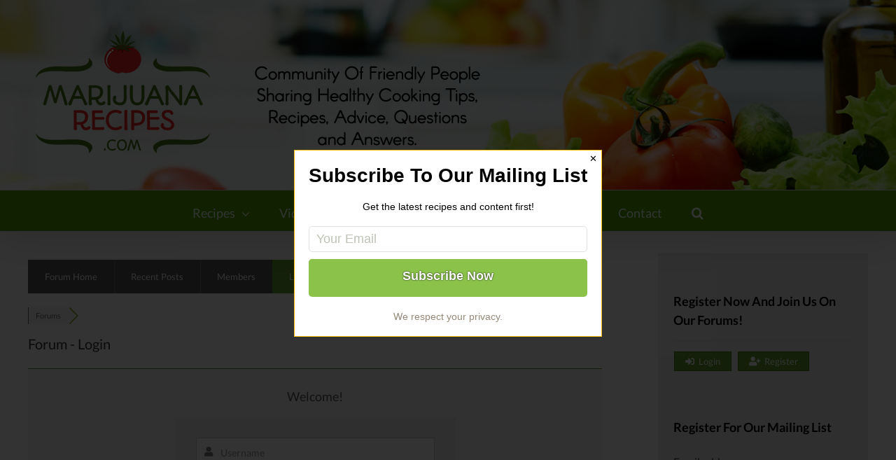

--- FILE ---
content_type: text/html; charset=UTF-8
request_url: https://marijuanarecipes.com/community/profile/luzcapuano76695/?foro=signin
body_size: 21019
content:
<!DOCTYPE html>
<html class="avada-html-layout-wide avada-html-header-position-top avada-has-page-background-pattern" lang="en-US" prefix="og: http://ogp.me/ns# fb: http://ogp.me/ns/fb#">
<head>
	<meta http-equiv="X-UA-Compatible" content="IE=edge" />
	<meta http-equiv="Content-Type" content="text/html; charset=utf-8"/>
	<meta name="viewport" content="width=device-width, initial-scale=1" />
	<title>Login &#8211; Marijuana Recipes Forums</title>

<!-- wpForo SEO -->
<meta name="robots" content="noindex">
<link rel="canonical" href="https://marijuanarecipes.com/community/profile/luzcapuano76695/?foro=signin" />
<meta name="description" content="Marijuana Recipes Discussion Board" />
<meta property="og:title" content="Marijuana Recipes Forums" />
<meta property="og:description" content="Marijuana Recipes Discussion Board" />
<meta property="og:url" content="https://marijuanarecipes.com/community/profile/luzcapuano76695/?foro=signin" />
<meta property="og:site_name" content="MarijuanaRecipes.com" />
<meta property="og:type" content="website" />
<meta name="twitter:description" content="Marijuana Recipes Discussion Board"/>
<meta name="twitter:title" content="Marijuana Recipes Forums" />
<meta property="twitter:card" content="summary_large_image" />
<!-- wpForo SEO End -->


<!-- This site is optimized with the Yoast SEO plugin v13.4.1 - https://yoast.com/wordpress/plugins/seo/ -->
<meta name="robots" content="max-snippet:-1, max-image-preview:large, max-video-preview:-1"/>
<meta property="og:locale" content="en_US" />
<meta name="twitter:card" content="summary" />
<script type='application/ld+json' class='yoast-schema-graph yoast-schema-graph--main'>{"@context":"https://schema.org","@graph":[{"@type":"WebSite","@id":"https://marijuanarecipes.com/#website","url":"https://marijuanarecipes.com/","name":"MarijuanaRecipes.com","inLanguage":"en-US","description":"Community Of Friendly People Sharing Healthy Cooking Tips, Recipes, Advice, Questions and Answers.","potentialAction":[{"@type":"SearchAction","target":"https://marijuanarecipes.com/?s={search_term_string}","query-input":"required name=search_term_string"}]},{"@type":"WebPage","@id":"https://marijuanarecipes.com/community/#webpage","url":"https://marijuanarecipes.com/community/","name":"","isPartOf":{"@id":"https://marijuanarecipes.com/#website"},"inLanguage":"en-US","datePublished":"2020-03-12T17:22:23+00:00","dateModified":"2020-03-12T17:55:32+00:00","potentialAction":[{"@type":"ReadAction","target":["https://marijuanarecipes.com/community/"]}]}]}</script>
<!-- / Yoast SEO plugin. -->

<link rel='dns-prefetch' href='//www.google.com' />
<link rel='dns-prefetch' href='//s.w.org' />
<link rel="alternate" type="application/rss+xml" title="MarijuanaRecipes.com &raquo; Feed" href="https://marijuanarecipes.com/feed/" />
<link rel="alternate" type="application/rss+xml" title="MarijuanaRecipes.com &raquo; Comments Feed" href="https://marijuanarecipes.com/comments/feed/" />
		
		
		
		
				
		<meta property="og:title" content="Forum"/>
		<meta property="og:type" content="article"/>
		<meta property="og:url" content="https://marijuanarecipes.com/community/"/>
		<meta property="og:site_name" content="MarijuanaRecipes.com"/>
		<meta property="og:description" content=""/>

									<meta property="og:image" content="https://marijuanarecipes.com/wp-content/uploads/2020/03/logo-3.png"/>
							<!-- This site uses the Google Analytics by MonsterInsights plugin v7.10.4 - Using Analytics tracking - https://www.monsterinsights.com/ -->
<script type="text/javascript" data-cfasync="false">
	var mi_version         = '7.10.4';
	var mi_track_user      = true;
	var mi_no_track_reason = '';
	
	var disableStr = 'ga-disable-UA-57634307-1';

	/* Function to detect opted out users */
	function __gaTrackerIsOptedOut() {
		return document.cookie.indexOf(disableStr + '=true') > -1;
	}

	/* Disable tracking if the opt-out cookie exists. */
	if ( __gaTrackerIsOptedOut() ) {
		window[disableStr] = true;
	}

	/* Opt-out function */
	function __gaTrackerOptout() {
	  document.cookie = disableStr + '=true; expires=Thu, 31 Dec 2099 23:59:59 UTC; path=/';
	  window[disableStr] = true;
	}
	
	if ( mi_track_user ) {
		(function(i,s,o,g,r,a,m){i['GoogleAnalyticsObject']=r;i[r]=i[r]||function(){
			(i[r].q=i[r].q||[]).push(arguments)},i[r].l=1*new Date();a=s.createElement(o),
			m=s.getElementsByTagName(o)[0];a.async=1;a.src=g;m.parentNode.insertBefore(a,m)
		})(window,document,'script','//www.google-analytics.com/analytics.js','__gaTracker');

		__gaTracker('create', 'UA-57634307-1', 'auto');
		__gaTracker('set', 'forceSSL', true);
		__gaTracker('require', 'displayfeatures');
		__gaTracker('send','pageview');
	} else {
		console.log( "" );
		(function() {
			/* https://developers.google.com/analytics/devguides/collection/analyticsjs/ */
			var noopfn = function() {
				return null;
			};
			var noopnullfn = function() {
				return null;
			};
			var Tracker = function() {
				return null;
			};
			var p = Tracker.prototype;
			p.get = noopfn;
			p.set = noopfn;
			p.send = noopfn;
			var __gaTracker = function() {
				var len = arguments.length;
				if ( len === 0 ) {
					return;
				}
				var f = arguments[len-1];
				if ( typeof f !== 'object' || f === null || typeof f.hitCallback !== 'function' ) {
					console.log( 'Not running function __gaTracker(' + arguments[0] + " ....) because you are not being tracked. " + mi_no_track_reason );
					return;
				}
				try {
					f.hitCallback();
				} catch (ex) {

				}
			};
			__gaTracker.create = function() {
				return new Tracker();
			};
			__gaTracker.getByName = noopnullfn;
			__gaTracker.getAll = function() {
				return [];
			};
			__gaTracker.remove = noopfn;
			window['__gaTracker'] = __gaTracker;
					})();
		}
</script>
<!-- / Google Analytics by MonsterInsights -->
		<script type="text/javascript">
			window._wpemojiSettings = {"baseUrl":"https:\/\/s.w.org\/images\/core\/emoji\/12.0.0-1\/72x72\/","ext":".png","svgUrl":"https:\/\/s.w.org\/images\/core\/emoji\/12.0.0-1\/svg\/","svgExt":".svg","source":{"concatemoji":"https:\/\/marijuanarecipes.com\/wp-includes\/js\/wp-emoji-release.min.js?ver=5.3.20"}};
			!function(e,a,t){var n,r,o,i=a.createElement("canvas"),p=i.getContext&&i.getContext("2d");function s(e,t){var a=String.fromCharCode;p.clearRect(0,0,i.width,i.height),p.fillText(a.apply(this,e),0,0);e=i.toDataURL();return p.clearRect(0,0,i.width,i.height),p.fillText(a.apply(this,t),0,0),e===i.toDataURL()}function c(e){var t=a.createElement("script");t.src=e,t.defer=t.type="text/javascript",a.getElementsByTagName("head")[0].appendChild(t)}for(o=Array("flag","emoji"),t.supports={everything:!0,everythingExceptFlag:!0},r=0;r<o.length;r++)t.supports[o[r]]=function(e){if(!p||!p.fillText)return!1;switch(p.textBaseline="top",p.font="600 32px Arial",e){case"flag":return s([127987,65039,8205,9895,65039],[127987,65039,8203,9895,65039])?!1:!s([55356,56826,55356,56819],[55356,56826,8203,55356,56819])&&!s([55356,57332,56128,56423,56128,56418,56128,56421,56128,56430,56128,56423,56128,56447],[55356,57332,8203,56128,56423,8203,56128,56418,8203,56128,56421,8203,56128,56430,8203,56128,56423,8203,56128,56447]);case"emoji":return!s([55357,56424,55356,57342,8205,55358,56605,8205,55357,56424,55356,57340],[55357,56424,55356,57342,8203,55358,56605,8203,55357,56424,55356,57340])}return!1}(o[r]),t.supports.everything=t.supports.everything&&t.supports[o[r]],"flag"!==o[r]&&(t.supports.everythingExceptFlag=t.supports.everythingExceptFlag&&t.supports[o[r]]);t.supports.everythingExceptFlag=t.supports.everythingExceptFlag&&!t.supports.flag,t.DOMReady=!1,t.readyCallback=function(){t.DOMReady=!0},t.supports.everything||(n=function(){t.readyCallback()},a.addEventListener?(a.addEventListener("DOMContentLoaded",n,!1),e.addEventListener("load",n,!1)):(e.attachEvent("onload",n),a.attachEvent("onreadystatechange",function(){"complete"===a.readyState&&t.readyCallback()})),(n=t.source||{}).concatemoji?c(n.concatemoji):n.wpemoji&&n.twemoji&&(c(n.twemoji),c(n.wpemoji)))}(window,document,window._wpemojiSettings);
		</script>
		<style type="text/css">
img.wp-smiley,
img.emoji {
	display: inline !important;
	border: none !important;
	box-shadow: none !important;
	height: 1em !important;
	width: 1em !important;
	margin: 0 .07em !important;
	vertical-align: -0.1em !important;
	background: none !important;
	padding: 0 !important;
}
</style>
	<link rel='stylesheet' id='dashicons-css'  href='https://marijuanarecipes.com/wp-includes/css/dashicons.min.css?ver=5.3.20' type='text/css' media='all' />
<link rel='stylesheet' id='post-views-counter-frontend-css'  href='https://marijuanarecipes.com/wp-content/plugins/post-views-counter/css/frontend.css?ver=1.3.1' type='text/css' media='all' />
<link rel='stylesheet' id='wpforo-font-awesome-css'  href='https://marijuanarecipes.com/wp-content/plugins/wpforo/wpf-assets/css/font-awesome/css/fontawesome-all.min.css?ver=5.11.2' type='text/css' media='all' />
<link rel='stylesheet' id='wpforo-style-css'  href='https://marijuanarecipes.com/wp-content/plugins/wpforo/wpf-themes/classic/style.css?ver=1.7.2' type='text/css' media='all' />
<link rel='stylesheet' id='wpforo-widgets-css'  href='https://marijuanarecipes.com/wp-content/plugins/wpforo/wpf-themes/classic/widgets.css?ver=1.7.2' type='text/css' media='all' />
<link rel='stylesheet' id='mc4wp-form-styles-builder-css'  href='//marijuanarecipes.com/wp-content/uploads/mc4wp-stylesheets/bundle.css?ver=1615641076' type='text/css' media='all' />
<link rel='stylesheet' id='wpfam-style-css'  href='https://marijuanarecipes.com/wp-content/plugins/wpforo-ad-manager/assets/css/style.css?ver=1.1.2' type='text/css' media='all' />
<link rel='stylesheet' id='avada-stylesheet-css'  href='https://marijuanarecipes.com/wp-content/themes/Avada/assets/css/style.min.css?ver=6.2.2' type='text/css' media='all' />
<!--[if IE]>
<link rel='stylesheet' id='avada-IE-css'  href='https://marijuanarecipes.com/wp-content/themes/Avada/assets/css/ie.min.css?ver=6.2.2' type='text/css' media='all' />
<style id='avada-IE-inline-css' type='text/css'>
.avada-select-parent .select-arrow{background-color:#ffffff}
.select-arrow{background-color:#ffffff}
</style>
<![endif]-->
<link rel='stylesheet' id='fusion-dynamic-css-css'  href='https://marijuanarecipes.com/wp-content/uploads/fusion-styles/6270c6c4c609184ec60136548f066247.min.css?ver=2.2.2' type='text/css' media='all' />
<link rel='stylesheet' id='wpforo-dynamic-style-css'  href='https://marijuanarecipes.com/wp-content/plugins/wpforo/wpf-themes/classic/colors.css?ver=1.7.2.c767b49896f36b62231c5ad627a03849' type='text/css' media='all' />
<link rel='stylesheet' id='jetpack_css-css'  href='https://marijuanarecipes.com/wp-content/plugins/jetpack/css/jetpack.css?ver=8.4.4' type='text/css' media='all' />
<script type='text/javascript'>
/* <![CDATA[ */
var monsterinsights_frontend = {"js_events_tracking":"true","download_extensions":"doc,pdf,ppt,zip,xls,docx,pptx,xlsx","inbound_paths":"[{\"path\":\"\\\/go\\\/\",\"label\":\"affiliate\"},{\"path\":\"\\\/recommend\\\/\",\"label\":\"affiliate\"}]","home_url":"https:\/\/marijuanarecipes.com","hash_tracking":"false"};
/* ]]> */
</script>
<script type='text/javascript' src='https://marijuanarecipes.com/wp-content/plugins/google-analytics-for-wordpress/assets/js/frontend.min.js?ver=7.10.4'></script>
<script type='text/javascript' src='https://marijuanarecipes.com/wp-includes/js/jquery/jquery.js?ver=1.12.4-wp'></script>
<script type='text/javascript' src='https://marijuanarecipes.com/wp-includes/js/jquery/jquery-migrate.min.js?ver=1.4.1'></script>
<script async defer type='text/javascript' src='https://www.google.com/recaptcha/api.js?onload=wpForoReCallback&#038;render=explicit&#038;ver=5.3.20'></script>
<script async defer type='text/javascript'>
var wpForoReCallback = function(){
		    setTimeout(function () { 
                if( typeof grecaptcha !== 'undefined' && typeof grecaptcha.render === 'function' ){
                    var rc_widgets = document.getElementsByClassName('wpforo_recaptcha_widget');
                    if( rc_widgets.length ){
                        var i;
                        for (i = 0; i < rc_widgets.length; i++) {
                            if( rc_widgets[i].firstElementChild === null ){
                                rc_widgets[i].innerHtml = '';
                                grecaptcha.render(
                                    rc_widgets[i], { 'sitekey': '6LfMdOMUAAAAAAlLq0pVe_iFYMVceGu5OwSsaLoB', 'theme': 'light' }
                                );
                            }
                        }
                    }
                }
            }, 800);
		}
</script>
<link rel='https://api.w.org/' href='https://marijuanarecipes.com/wp-json/' />
<link rel="EditURI" type="application/rsd+xml" title="RSD" href="https://marijuanarecipes.com/xmlrpc.php?rsd" />
<link rel="wlwmanifest" type="application/wlwmanifest+xml" href="https://marijuanarecipes.com/wp-includes/wlwmanifest.xml" /> 
<meta name="generator" content="WordPress 5.3.20" />
<link rel='shortlink' href='https://marijuanarecipes.com/?p=18' />
<link rel="alternate" type="application/json+oembed" href="https://marijuanarecipes.com/wp-json/oembed/1.0/embed?url=https%3A%2F%2Fmarijuanarecipes.com%2Fcommunity%2F" />
<link rel="alternate" type="text/xml+oembed" href="https://marijuanarecipes.com/wp-json/oembed/1.0/embed?url=https%3A%2F%2Fmarijuanarecipes.com%2Fcommunity%2F&#038;format=xml" />
<style type='text/css'>img#wpstats{display:none}</style><style type="text/css" id="css-fb-visibility">@media screen and (max-width: 640px){body:not(.fusion-builder-ui-wireframe) .fusion-no-small-visibility{display:none !important;}}@media screen and (min-width: 641px) and (max-width: 1024px){body:not(.fusion-builder-ui-wireframe) .fusion-no-medium-visibility{display:none !important;}}@media screen and (min-width: 1025px){body:not(.fusion-builder-ui-wireframe) .fusion-no-large-visibility{display:none !important;}}</style><style>.mc4wp-checkbox-wp-registration-form{clear:both;width:auto;display:block;position:static}.mc4wp-checkbox-wp-registration-form input{float:none;vertical-align:middle;-webkit-appearance:checkbox;width:auto;max-width:21px;margin:0 6px 0 0;padding:0;position:static;display:inline-block!important}.mc4wp-checkbox-wp-registration-form label{float:none;cursor:pointer;width:auto;margin:0 0 16px;display:block;position:static}</style>		<script type="text/javascript">
			var doc = document.documentElement;
			doc.setAttribute( 'data-useragent', navigator.userAgent );
		</script>
		<!-- Global site tag (gtag.js) - Google Analytics -->
<script async src="https://www.googletagmanager.com/gtag/js?id=UA-57634307-1"></script>
<script>
  window.dataLayer = window.dataLayer || [];
  function gtag(){dataLayer.push(arguments);}
  gtag('js', new Date());

  gtag('config', 'UA-57634307-1');
</script>
	</head>

<body class="page-template-default page page-id-18 wpforo fusion-image-hovers fusion-pagination-sizing fusion-button_size-large fusion-button_type-flat fusion-button_span-no avada-image-rollover-circle-yes avada-image-rollover-yes avada-image-rollover-direction-left wpf-green wpft-login fusion-body ltr no-tablet-sticky-header no-mobile-sticky-header no-mobile-slidingbar no-mobile-totop avada-has-rev-slider-styles fusion-disable-outline fusion-sub-menu-fade mobile-logo-pos-left layout-wide-mode avada-has-boxed-modal-shadow-none layout-scroll-offset-full avada-has-zero-margin-offset-top has-sidebar fusion-top-header menu-text-align-center mobile-menu-design-modern fusion-show-pagination-text fusion-header-layout-v5 avada-responsive avada-footer-fx-none avada-menu-highlight-style-bar fusion-search-form-clean fusion-main-menu-search-overlay fusion-avatar-circle avada-dropdown-styles avada-blog-layout-grid avada-blog-archive-layout-medium avada-header-shadow-yes avada-menu-icon-position-left avada-has-megamenu-shadow avada-has-mainmenu-dropdown-divider avada-has-main-nav-search-icon avada-has-titlebar-hide avada-has-header-bg-image avada-header-bg-repeat-x avada-has-header-bg-full avada-has-pagination-padding avada-flyout-menu-direction-fade avada-ec-views-v1" >
		<a class="skip-link screen-reader-text" href="#content">Skip to content</a>

	<div id="boxed-wrapper">
		<div class="fusion-sides-frame"></div>
		<div id="wrapper" class="fusion-wrapper">
			<div id="home" style="position:relative;top:-1px;"></div>
			
			<header class="fusion-header-wrapper fusion-header-shadow">
				<div class="fusion-header-v5 fusion-logo-alignment fusion-logo-left fusion-sticky-menu- fusion-sticky-logo- fusion-mobile-logo-1 fusion-sticky-menu-only fusion-header-menu-align-center fusion-mobile-menu-design-modern">
					<div class="fusion-header-sticky-height"></div>
<div class="fusion-sticky-header-wrapper"> <!-- start fusion sticky header wrapper -->
	<div class="fusion-header">
		<div class="fusion-row">
							<div class="fusion-logo" data-margin-top="31px" data-margin-bottom="31px" data-margin-left="0px" data-margin-right="0px">
			<a class="fusion-logo-link"  href="https://marijuanarecipes.com/" >

						<!-- standard logo -->
			<img src="https://marijuanarecipes.com/wp-content/uploads/2020/03/logo-3.png" srcset="https://marijuanarecipes.com/wp-content/uploads/2020/03/logo-3.png 1x" width="679" height="209" alt="MarijuanaRecipes.com Logo" data-retina_logo_url="" class="fusion-standard-logo" />

											<!-- mobile logo -->
				<img src="https://marijuanarecipes.com/wp-content/uploads/2020/03/logo.png" srcset="https://marijuanarecipes.com/wp-content/uploads/2020/03/logo.png 1x" width="271" height="209" alt="MarijuanaRecipes.com Logo" data-retina_logo_url="" class="fusion-mobile-logo" />
			
					</a>
		</div>
								<div class="fusion-mobile-menu-icons">
							<a href="#" class="fusion-icon fusion-icon-bars" aria-label="Toggle mobile menu" aria-expanded="false"></a>
		
		
		
			</div>
			
					</div>
	</div>
	<div class="fusion-secondary-main-menu">
		<div class="fusion-row">
			<nav class="fusion-main-menu" aria-label="Main Menu"><div class="fusion-overlay-search">		<form role="search" class="searchform fusion-search-form  fusion-search-form-clean" method="get" action="https://marijuanarecipes.com/">
			<div class="fusion-search-form-content">

				
				<div class="fusion-search-field search-field">
					<label><span class="screen-reader-text">Search for:</span>
													<input type="search" value="" name="s" class="s" placeholder="Search..." required aria-required="true" aria-label=""/>
											</label>
				</div>
				<div class="fusion-search-button search-button">
					<input type="submit" class="fusion-search-submit searchsubmit" value="&#xf002;" />
									</div>

				
			</div>


			
		</form>
		<div class="fusion-search-spacer"></div><a href="#" class="fusion-close-search"></a></div><ul id="menu-wpforo-navigation" class="fusion-menu"><li  id="menu-item-382"  class="menu-item menu-item-type-custom menu-item-object-custom menu-item-has-children menu-item-382 fusion-dropdown-menu"  data-item-id="382"><a  href="#" class="fusion-bar-highlight"><span class="menu-text">Recipes</span> <span class="fusion-caret"><i class="fusion-dropdown-indicator"></i></span></a><ul class="sub-menu"><li  id="menu-item-33"  class="menu-item menu-item-type-post_type menu-item-object-page menu-item-33 fusion-dropdown-submenu" ><a  href="https://marijuanarecipes.com/recipes/" class="fusion-bar-highlight"><span>All Recipes</span></a></li><li  id="menu-item-383"  class="menu-item menu-item-type-post_type menu-item-object-page menu-item-383 fusion-dropdown-submenu" ><a  href="https://marijuanarecipes.com/breakfast/" class="fusion-bar-highlight"><span>Breakfast</span></a></li><li  id="menu-item-384"  class="menu-item menu-item-type-post_type menu-item-object-page menu-item-384 fusion-dropdown-submenu" ><a  href="https://marijuanarecipes.com/lunch/" class="fusion-bar-highlight"><span>Lunch</span></a></li><li  id="menu-item-385"  class="menu-item menu-item-type-post_type menu-item-object-page menu-item-385 fusion-dropdown-submenu" ><a  href="https://marijuanarecipes.com/dinner/" class="fusion-bar-highlight"><span>Dinner</span></a></li><li  id="menu-item-388"  class="menu-item menu-item-type-post_type menu-item-object-page menu-item-388 fusion-dropdown-submenu" ><a  href="https://marijuanarecipes.com/sides/" class="fusion-bar-highlight"><span>Sides</span></a></li><li  id="menu-item-389"  class="menu-item menu-item-type-post_type menu-item-object-page menu-item-389 fusion-dropdown-submenu" ><a  href="https://marijuanarecipes.com/appetizers/" class="fusion-bar-highlight"><span>Appetizers</span></a></li><li  id="menu-item-390"  class="menu-item menu-item-type-post_type menu-item-object-page menu-item-390 fusion-dropdown-submenu" ><a  href="https://marijuanarecipes.com/sandwiches/" class="fusion-bar-highlight"><span>Sandwiches</span></a></li><li  id="menu-item-391"  class="menu-item menu-item-type-post_type menu-item-object-page menu-item-391 fusion-dropdown-submenu" ><a  href="https://marijuanarecipes.com/baked-goods/" class="fusion-bar-highlight"><span>Baked Goods</span></a></li><li  id="menu-item-392"  class="menu-item menu-item-type-post_type menu-item-object-page menu-item-392 fusion-dropdown-submenu" ><a  href="https://marijuanarecipes.com/pastas/" class="fusion-bar-highlight"><span>Pastas</span></a></li><li  id="menu-item-393"  class="menu-item menu-item-type-post_type menu-item-object-page menu-item-393 fusion-dropdown-submenu" ><a  href="https://marijuanarecipes.com/soups/" class="fusion-bar-highlight"><span>Soups</span></a></li><li  id="menu-item-394"  class="menu-item menu-item-type-post_type menu-item-object-page menu-item-394 fusion-dropdown-submenu" ><a  href="https://marijuanarecipes.com/salads/" class="fusion-bar-highlight"><span>Salads</span></a></li><li  id="menu-item-395"  class="menu-item menu-item-type-post_type menu-item-object-page menu-item-395 fusion-dropdown-submenu" ><a  href="https://marijuanarecipes.com/meat/" class="fusion-bar-highlight"><span>Meat</span></a></li><li  id="menu-item-398"  class="menu-item menu-item-type-post_type menu-item-object-page menu-item-398 fusion-dropdown-submenu" ><a  href="https://marijuanarecipes.com/poultry/" class="fusion-bar-highlight"><span>Poultry</span></a></li><li  id="menu-item-397"  class="menu-item menu-item-type-post_type menu-item-object-page menu-item-397 fusion-dropdown-submenu" ><a  href="https://marijuanarecipes.com/fish/" class="fusion-bar-highlight"><span>Fish</span></a></li><li  id="menu-item-399"  class="menu-item menu-item-type-post_type menu-item-object-page menu-item-399 fusion-dropdown-submenu" ><a  href="https://marijuanarecipes.com/snacks/" class="fusion-bar-highlight"><span>Snacks</span></a></li><li  id="menu-item-396"  class="menu-item menu-item-type-post_type menu-item-object-page menu-item-396 fusion-dropdown-submenu" ><a  href="https://marijuanarecipes.com/desserts/" class="fusion-bar-highlight"><span>Desserts</span></a></li><li  id="menu-item-400"  class="menu-item menu-item-type-post_type menu-item-object-page menu-item-400 fusion-dropdown-submenu" ><a  href="https://marijuanarecipes.com/drinks/" class="fusion-bar-highlight"><span>Drinks</span></a></li><li  id="menu-item-403"  class="menu-item menu-item-type-post_type menu-item-object-page menu-item-403 fusion-dropdown-submenu" ><a  href="https://marijuanarecipes.com/sauces/" class="fusion-bar-highlight"><span>Sauces</span></a></li><li  id="menu-item-401"  class="menu-item menu-item-type-post_type menu-item-object-page menu-item-401 fusion-dropdown-submenu" ><a  href="https://marijuanarecipes.com/health/" class="fusion-bar-highlight"><span>Health</span></a></li><li  id="menu-item-402"  class="menu-item menu-item-type-post_type menu-item-object-page menu-item-402 fusion-dropdown-submenu" ><a  href="https://marijuanarecipes.com/other-recipe/" class="fusion-bar-highlight"><span>Other</span></a></li></ul></li><li  id="menu-item-181"  class="menu-item menu-item-type-post_type menu-item-object-page menu-item-181"  data-item-id="181"><a  href="https://marijuanarecipes.com/videos/" class="fusion-bar-highlight"><span class="menu-text">Videos</span></a></li><li  id="menu-item-8"  class="wpforo-home menu-item menu-item-type-custom menu-item-object-custom menu-item-8"  data-classes="wpforo-home" data-item-id="8"><a  href="https://marijuanarecipes.com/community/" class="fusion-bar-highlight"><span class="menu-text">Forums</span></a></li><li  id="menu-item-16"  class="wpforo-login wpforo-active menu-item menu-item-type-custom menu-item-object-custom current-menu-item menu-item-16"  data-classes="wpforo-login" data-item-id="16"><a  href="https://marijuanarecipes.com/community/profile/luzcapuano76695/?foro=signin" class="fusion-bar-highlight"><span class="menu-text">Login</span></a></li><li  id="menu-item-1003"  class="menu-item menu-item-type-post_type menu-item-object-page menu-item-1003"  data-item-id="1003"><a  href="https://marijuanarecipes.com/news/" class="fusion-bar-highlight"><span class="menu-text">News</span></a></li><li  id="menu-item-1220"  class="menu-item menu-item-type-post_type menu-item-object-page menu-item-1220"  data-item-id="1220"><a  href="https://marijuanarecipes.com/about-marijuana-recipes/" class="fusion-bar-highlight"><span class="menu-text">About Us</span></a></li><li  id="menu-item-191"  class="menu-item menu-item-type-post_type menu-item-object-page menu-item-191"  data-item-id="191"><a  href="https://marijuanarecipes.com/contact/" class="fusion-bar-highlight"><span class="menu-text">Contact</span></a></li><li class="fusion-custom-menu-item fusion-main-menu-search fusion-search-overlay"><a class="fusion-main-menu-icon fusion-bar-highlight" href="#" aria-label="Search" data-title="Search" title="Search"></a></li></ul></nav>
<nav class="fusion-mobile-nav-holder fusion-mobile-menu-text-align-left" aria-label="Main Menu Mobile"></nav>

					</div>
	</div>
</div> <!-- end fusion sticky header wrapper -->
				</div>
				<div class="fusion-clearfix"></div>
			</header>
						
			
		<div id="sliders-container">
					</div>
				
			
			<div class="avada-page-titlebar-wrapper">
							</div>

						<main id="main" class="clearfix ">
				<div class="fusion-row" style="">
<section id="content" style="float: left;">
					<div id="post-18" class="post-18 page type-page status-publish hentry">
			<span class="entry-title rich-snippet-hidden">Forum</span><span class="updated rich-snippet-hidden">2020-03-12T10:55:32-07:00</span>
			
			<div class="post-content">
				<div id="wpforo-wrap" class="wpf-green wpft-login wpf-guest">

	        <script type="text/javascript">window.twttr = (function(d, s, id) { var js, fjs = d.getElementsByTagName(s)[0], t = window.twttr || {}; if (d.getElementById(id)) return t; js = d.createElement(s); js.id = id; js.src = "https://platform.twitter.com/widgets.js"; fjs.parentNode.insertBefore(js, fjs); t._e = []; t.ready = function(f) { t._e.push(f); }; return t;}(document, "script", "twitter-wjs"));</script>
        	
            <div id="wpforo-menu">
                        <div class="wpf-left" style="display:table-cell">
                                    <span class="wpf-res-menu"><i class="fas fa-bars"></i></span>
                    <ul id="wpf-menu" class="wpf-menu"><li id="menu-item-760" class="wpforo-home menu-item menu-item-type-custom menu-item-object-custom menu-item-760"><a href="https://marijuanarecipes.com/community/">Forum Home</a></li>
<li id="menu-item-769" class="menu-item menu-item-type-custom menu-item-object-custom menu-item-769"><a href="https://marijuanarecipes.com/community/recent/">Recent Posts</a></li>
<li id="menu-item-770" class="menu-item menu-item-type-custom menu-item-object-custom menu-item-770"><a href="https://marijuanarecipes.com/community/members/">Members</a></li>
<li id="menu-item-766" class="wpforo-login wpforo-active menu-item menu-item-type-custom menu-item-object-custom current-menu-item menu-item-766"><a href="https://marijuanarecipes.com/community/profile/luzcapuano76695/?foro=signin" aria-current="page">Login</a></li>
</ul>                                            </div>
            <div class="wpf-bar-right wpf-search">
                                                <div class="wpf-search-form">
                    <form action="https://marijuanarecipes.com/community/" method="get">
                                                <i class="fas fa-search"></i><input class="wpf-search-field" name="wpfs" type="text" value="" style="margin-right:10px;" />
                    </form>
                </div>
                            </div>
                    </div>
         <div class="wpforo-subtop">
                    
        <style>.wpf-item-element{display: inline;}</style>
        <div class="wpf-breadcrumb" itemscope="" itemtype="http://schema.org/BreadcrumbList">
		                                        <div itemprop="itemListElement" itemscope="" itemtype="https://schema.org/ListItem" class="wpf-item-element wpf-root active"><a itemprop="item" href="https://marijuanarecipes.com/community/" title="Forums"><span itemprop="name">Forums</span></a><meta itemprop="position" content="1"></div>
                        <a href="#" class="wpf-end">&nbsp;</a>
                    					</div>
		                        <div class="wpf-clear"></div>
                            <div class="wpf-notifications">
            <div class="wpf-notification-head">
                <i class="far fa-bell"></i> Notifications
                </div>
            <div class="wpf-notification-content">
                <div class="wpf-nspin"><i class="fas fa-spinner fa-spin"></i></div>
            </div>
            <div class="wpf-notification-actions">
                <span class="wpf-action wpf-notification-action-clear-all" data-foro_n="055d3a95ee">Clear all
    </span>
            </div>
        </div>
                    </div>
    
<div class="wpforo-main">
    <div class="wpforo-content " style="width:100%">
                <p id="wpforo-title">Forum - Login</p>
 
<form name="wpflogin" action="" method="POST">
  <div class="wpforo-login-wrap wpfbg-9">
    <div class="wpforo-login-content">
		<h3>Welcome!</h3>
        <div class="wpforo-table wpforo-login-table">
          <div class="wpf-tr row-0">
            <div class="wpf-td wpfw-1 row_0-col_0" style="padding-top:10px;">
              <div class="wpf-field wpf-field-type-text">
                <div class="wpf-field-wrap">
                	<i class="fas fa-user wpf-field-icon"></i>
                    <input autofocus placeholder="Username" required type="text" name="log" class="wpf-login-text" />
                </div>
                <div class="wpf-field-cl"></div>
              </div>
              <div class="wpf-field wpf-field-type-password">
                <div class="wpf-field-wrap"> 
                	<i class="fas fa-key wpf-field-icon"></i>
                  	<input placeholder="Password" required type="password" name="pwd" class="wpf-login-text" />
                  	<i class="fas fa-eye-slash wpf-show-password"></i>
                </div>
                <div class="wpf-field-cl"></div>
              </div>
			  <div class="wpf-field wpf-field-type-text wpf-field-hook">
                <div class="wpf-field-wrap">
					<div class="wpf-field-cl"></div>
                </div>
                <div class="wpf-field-cl"></div>
              </div>
              <div></div>
              <div class="wpf-field">
                <div class="wpf-field-wrap" style="text-align:center; width:100%;">
                    <p class="wpf-extra wpfcl-1">
                    <input type="checkbox" value="1" name="rememberme" id="wpf-login-remember"> 
                    <label for="wpf-login-remember">Remember Me | </label>
                    <a href="https://marijuanarecipes.com/community/?foro=lostpassword" class="wpf-forgot-pass">Lost your password?</a> 
                    </p>
                    <input type="submit" name="wpforologin" value="Sign In" />
                                    </div>
                <div class="wpf-field-cl"></div>
              </div>
              <div class="wpf-field wpf-extra-field-end">
              	<div class="wpf-field-wrap" style="text-align:center; width:100%;">
              		<input type="hidden" name="wpfaction" value="wpforo_login">                    <div class="wpf-field-cl"></div>
                </div>
              </div>
              <div class="wpf-cl"></div>
            </div>
          </div>
        </div>
  	</div>
  </div>
</form>
<p>&nbsp;</p><p>&nbsp;</p><p>&nbsp;</p>    </div>
	   <div class="wpf-clear"></div>
</div>




<!-- forum statistic -->
	<div class="wpf-clear"></div>

        <div class="wpf-sbtn wpf-sb-bottom wpf-sb-style-colored" style="display: block">
        <div class="wpf-sbtn-title"><i class="fas fa-share-alt"></i> <span>Share:</span></div>
        <div class="wpf-sbtn-wrap">
                                    <div class="wpf-sbw wpf-sbw-fb">
                                    <span class="wpf-sb-button wpf-fb" data-wpfurl="https://marijuanarecipes.com/community/profile/luzcapuano76695/?foro=signin">
                        <i class="fab fa-facebook-f" aria-hidden="true"></i> <span>Share</span>
                    </span>
                            </div>
                            <div class="wpf-sbw wpf-sbw-tw">
                                            <a class="wpf-sb-button wpf-tw" href="https://twitter.com/intent/tweet?text=&url=https%3A%2F%2Fmarijuanarecipes.com%2Fcommunity%2Fprofile%2Fluzcapuano76695%2F%3Fforo%3Dsignin">
                            <i class="fab fa-twitter" aria-hidden="true"></i> <span>Tweet</span>
                        </a>
                                    </div>
                        <div class="wpf-sbw wpf-sbw-wapp">
                                    <a class="wpf-sb-button wpf-wapp" href="https://web.whatsapp.com/send?text=Marijuana+Recipes+Forums URL: https://marijuanarecipes.com/community/profile/luzcapuano76695/?foro=signin" target="_blank" data-action="share/whatsapp/share">
                        <i class="fab fa-whatsapp" aria-hidden="true"></i> <span>Share</span>
                    </a>
                            </div>
                        <div class="wpf-sbw wpf-sbw-lin">
                                    <a class="wpf-sb-button wpf-lin" href="https://www.linkedin.com/shareArticle?mini=true&url=https%3A%2F%2Fmarijuanarecipes.com%2Fcommunity%2Fprofile%2Fluzcapuano76695%2F%3Fforo%3Dsignin&title=&summary=Marijuana+Recipes+Forums" target="_blank">
                        <i class="fab fa-linkedin-in" aria-hidden="true"></i> <span>Share</span>
                    </a>
                            </div>
                        <div class="wpf-sbw wpf-sbw-ok">
                                    <a class="wpf-sb-button wpf-ok" href="https://connect.ok.ru/offer?url=https%3A%2F%2Fmarijuanarecipes.com%2Fcommunity%2Fprofile%2Fluzcapuano76695%2F%3Fforo%3Dsignin&description=" title="Share to OK" target="_blank" >
                        <i class="fab fa-odnoklassniki" aria-hidden="true"></i> <span>Share</span>
                    </a>
                            </div>
                                </div>
        <div class="wpf-clear"></div>
    </div>
    
	<div id="wpforo-footer">
    	     	            <div id="wpforo-stat-header">
	                            <i class="far fa-chart-bar"></i>
                    &nbsp; <span>Forum Statistics</span>
                            </div>
            <div id="wpforo-stat-body">
                                <div class="wpforo-stat-table">
                                            <div class="wpf-row wpf-stat-data">
                            <div class="wpf-stat-item">
                                <i class="fas fa-comments"></i>
                                <span class="wpf-stat-value">18</span>
                                <span class="wpf-stat-label">Forums</span>
                            </div>
                            <div class="wpf-stat-item">
                                <i class="fas fa-file-alt"></i>
                                <span class="wpf-stat-value">11</span>
                                <span class="wpf-stat-label">Topics</span>
                            </div>
                            <div class="wpf-stat-item">
                                <i class="fas fa-reply fa-rotate-180"></i>
                                <span class="wpf-stat-value">18</span>
                                <span class="wpf-stat-label">Posts</span>
                            </div>
                            <div class="wpf-stat-item">
                                <i class="far fa-lightbulb"></i>
                                <span class="wpf-stat-value">0</span>
                                <span class="wpf-stat-label">Online</span>
                            </div>
                            <div class="wpf-stat-item">
                                <i class="fas fa-user"></i>
                                <span class="wpf-stat-value">634</span>
                                <span class="wpf-stat-label">Members</span>
                            </div>
                        </div>
                                        <div class="wpf-row wpf-last-info">
                        <p class="wpf-stat-other">
                            <span ><i class="fas fa-pencil-alt"></i> Latest Post: <a href="https://marijuanarecipes.com/community/post-your-recipes/canna-butter-by-shivam/#post-61">Canna Butter By Shivam</a></span>                            <span><i class="fas fa-user-plus"></i> Our newest member: <a href="https://marijuanarecipes.com/community/profile/luzcapuano76695/"   title="luzcapuano76695">luzcapuano76695</a></span>
                        	<span class="wpf-stat-recent-posts"><i class="fas fa-list-ul"></i> <a href="https://marijuanarecipes.com/community/recent/">Recent Posts</a></span>                            <span class="wpf-stat-unread-posts"><i class="fas fa-layer-group"></i> <a href="https://marijuanarecipes.com/community/recent/?view=unread">Unread Posts</a></span>                            <span class="wpf-stat-tags"><i class="fas fa-tag"></i> <a href="https://marijuanarecipes.com/community/tags/">Tags</a></span>                        </p>
                        <p class="wpf-forum-icons">
                            <span class="wpf-stat-label">Forum Icons:</span>
                            <span class="wpf-no-new"><i class="fas fa-comments wpfcl-0"></i> Forum contains no unread posts</span>
                            <span class="wpf-new"><i class="fas fa-comments"></i> Forum contains unread posts</span>
                            <span class="wpf-all-read"><a href="?foro=allread&amp;foro_n=205cbb0fa8" rel="nofollow"><i class="fas fa-check"></i> Mark all read</a></span>
                        </p>
                        <p class="wpf-topic-icons">
                        	<span class="wpf-stat-label">Topic Icons:</span>
                            <span><i class="far fa-file wpfcl-2"></i> Not Replied</span>
                            <span><i class="far fa-file-alt wpfcl-2"></i> Replied</span>
                            <span><i class="fas fa-file-alt wpfcl-2"></i> Active</span>
                            <span><i class="fas fa-file-alt wpfcl-5"></i> Hot</span>
                            <span><i class="fas fa-thumbtack wpfcl-5"></i> Sticky</span>
                            <span><i class="fas fa-exclamation-circle wpfcl-5"></i> Unapproved</span>
                            <span><i class="fas fa-check-circle wpfcl-8"></i> Solved</span>
                            <span><i class="fas fa-eye-slash wpfcl-1"></i> Private</span>
                            <span><i class="fas fa-lock wpfcl-1"></i> Closed</span>
                        </p>
                    </div>
                </div>
            </div>
		        			<div id="wpforo-poweredby">
		        <p class="wpf-by">
					<span onclick='javascript:document.getElementById("bywpforo").style.display = "inline";document.getElementById("awpforo").style.display = "none";' id="awpforo"> <img align="absmiddle" title="Powered by wpForo version 1.7.2" alt="Powered by wpForo" class="wpdimg" src="https://marijuanarecipes.com/wp-content/plugins/wpforo/wpf-assets/images/wpforo-info.png" alt="wpForo"> </span><a id="bywpforo" target="_blank" href="http://wpforo.com/">&nbsp;Powered by wpForo version 1.7.2</a>
				</p>
		    </div>
			          	</div>	<!-- wpforo-footer -->
  	
  	        <div id="fb-root"></div>
        <script type='text/javascript' >(function(d, s, id) {var js, fjs = d.getElementsByTagName(s)[0]; if (d.getElementById(id)) return; js = d.createElement(s); js.id = id; js.src = "//connect.facebook.net/en_US/sdk.js#xfbml=1&version=v2.10&appId=231793281367011&autoLogAppEvents=1"; fjs.parentNode.insertBefore(js, fjs); }(document, 'script', 'facebook-jssdk'));</script>
                
</div><!-- wpforo-wrap -->
							</div>
																													</div>
	</section>
<aside id="sidebar" role="complementary" class="sidebar fusion-widget-area fusion-content-widget-area fusion-sidebar-right fusion-slidingbarwidget1" style="float: right;" >
											
					<section id="wpforo_widget_profile-2" class="fusion-slidingbar-widget-column widget widget_wpforo_widget_profile" style="border-style: solid;border-color:transparent;border-width:0px;"><div id="wpf-widget-profile" class="wpforo-widget-wrap wpf-green"><h4 class="widget-title">Register Now And Join Us On Our Forums!</h4><div class="wpforo-widget-content">            <div class="wpf-prof-wrap">
				                <div class="wpf-prof-footer">
										                        <div class="wpf-prof-loginout">
                            <a href="https://marijuanarecipes.com/community/profile/luzcapuano76695/?foro=signin" class="wpf-button"><i class="fas fa-sign-in-alt"></i> Login</a> &nbsp;
                            <a href="https://marijuanarecipes.com/community/profile/luzcapuano76695/?foro=signup" class="wpf-button"><i class="fas fa-user-plus"></i> Register</a>
                        </div>
										                </div>
            </div>
			</div></div><div style="clear:both;"></div></section><section id="custom_html-3" class="widget_text fusion-slidingbar-widget-column widget widget_custom_html" style="border-style: solid;border-color:transparent;border-width:0px;"><div class="textwidget custom-html-widget"><!-- Revive Adserver Asynchronous JS Tag - Generated with Revive Adserver v4.1.3 -->
<ins data-revive-zoneid="300" data-revive-id="2a42dfc9eaabedb69ceba04ded48f5fb"></ins>
<script async src="//ads.papabaerproductions.com/www/delivery/asyncjs.php"></script></div><div style="clear:both;"></div></section><section id="mc4wp_form_widget-6" class="fusion-slidingbar-widget-column widget widget_mc4wp_form_widget" style="border-style: solid;border-color:transparent;border-width:0px;"><h4 class="widget-title">Register For Our Mailing List</h4><script>(function() {
	window.mc4wp = window.mc4wp || {
		listeners: [],
		forms: {
			on: function(evt, cb) {
				window.mc4wp.listeners.push(
					{
						event   : evt,
						callback: cb
					}
				);
			}
		}
	}
})();
</script><!-- Mailchimp for WordPress v4.9.13 - https://wordpress.org/plugins/mailchimp-for-wp/ --><form id="mc4wp-form-1" class="mc4wp-form mc4wp-form-124 mc4wp-form-styles-builder mc4wp-ajax" method="post" data-id="124" data-name="" ><div class="mc4wp-form-fields"><p>
	<label>Email address: 
		<input type="email" name="EMAIL" placeholder="Your email address" required />
</label>
</p>

<p>
	<input type="submit" value="Sign up" />
</p></div><label style="display: none !important;">Leave this field empty if you're human: <input type="text" name="_mc4wp_honeypot" value="" tabindex="-1" autocomplete="off" /></label><input type="hidden" name="_mc4wp_timestamp" value="1768989543" /><input type="hidden" name="_mc4wp_form_id" value="124" /><input type="hidden" name="_mc4wp_form_element_id" value="mc4wp-form-1" /><div class="mc4wp-response"></div></form><!-- / Mailchimp for WordPress Plugin --><div style="clear:both;"></div></section><section id="wpforo_widget_search-2" class="fusion-slidingbar-widget-column widget widget_wpforo_widget_search"><div id="wpf-widget-search" class="wpforo-widget-wrap"><h4 class="widget-title">Forum Search</h4><div class="wpforo-widget-content">        <form action="https://marijuanarecipes.com/community/" method="get">
        	            <input type="text" placeholder="Search..." name="wpfs" class="wpfw-70" value="" ><input type="submit" class="wpfw-20" value="&raquo;">
        </form>
		</div></div><div style="clear:both;"></div></section><section id="wpforo_widget_recent_replies-2" class="fusion-slidingbar-widget-column widget widget_wpforo_widget_recent_replies" style="border-style: solid;border-color:transparent;border-width:0px;"><div id="wpf-widget-recent-replies" class="wpforo-widget-wrap"><h4 class="widget-title">Recent Posts</h4><div class="wpforo-widget-content"><ul>                        <li class="">
                            <div class="wpforo-list-item">
                                                                <div class="wpforo-list-item-right"  style="width:100%">
                                    <p class="posttitle"><a href="https://marijuanarecipes.com/community/post-your-recipes/canna-butter-by-shivam/#post-61">Canna Butter By Shivam</a>
                                                                            </p>
                                    <p class="posttext">HI Community! My name is Shivam and I love to cook. Bas...</p>
                                    <p class="postuser">By <a href="https://marijuanarecipes.com/community/profile/shiya11/"   title="shiya11">shiya11</a>, 5 years ago</p>
                                </div>
                                <div class="wpf-clear"></div>
                            </div>
                        </li>
                                                <li class="">
                            <div class="wpforo-list-item">
                                                                <div class="wpforo-list-item-right"  style="width:100%">
                                    <p class="posttitle"><a href="https://marijuanarecipes.com/community/post-your-recipes/pain-free-home-fries/#post-39">RE: Pain Free Home Fries</a>
                                                                            </p>
                                    <p class="posttext">The Princeton analysts said that the unintended opennes...</p>
                                    <p class="postuser">By <a href="https://marijuanarecipes.com/community/profile/markclark/"   title="markclark">markclark</a>, 5 years ago</p>
                                </div>
                                <div class="wpf-clear"></div>
                            </div>
                        </li>
                                                <li class="">
                            <div class="wpforo-list-item">
                                                                <div class="wpforo-list-item-right"  style="width:100%">
                                    <p class="posttitle"><a href="https://marijuanarecipes.com/community/post-your-recipes/pain-free-home-fries/#post-29">Pain Free Home Fries</a>
                                                                            </p>
                                    <p class="posttext">Ingredients                      Servings 4 
1/2 C sma...</p>
                                    <p class="postuser">By <a href="https://marijuanarecipes.com/community/profile/miamixpress/"   title="Chef Torch">Chef Torch</a>, 6 years ago</p>
                                </div>
                                <div class="wpf-clear"></div>
                            </div>
                        </li>
                                                <li class="">
                            <div class="wpforo-list-item">
                                                                <div class="wpforo-list-item-right"  style="width:100%">
                                    <p class="posttitle"><a href="https://marijuanarecipes.com/community/cannabis-news/grandma-gets-high-why-seniors-are-consuming-cannabis/#post-28">Grandma gets high: Why seniors are consuming cannabis</a>
                                                                            </p>
                                    <p class="posttext">If you’re used to finding home-baked cookies in grandma...</p>
                                    <p class="postuser">By <a href="https://marijuanarecipes.com/community/profile/recipes/" style="color:#0066FF"  title="recipes">recipes</a>, 6 years ago</p>
                                </div>
                                <div class="wpf-clear"></div>
                            </div>
                        </li>
                                                <li class="">
                            <div class="wpforo-list-item">
                                                                <div class="wpforo-list-item-right"  style="width:100%">
                                    <p class="posttitle"><a href="https://marijuanarecipes.com/community/recipes-for-pets/homemade-cbd-dog-treats/#post-27">HOMEMADE CBD DOG TREATS</a>
                                                                            </p>
                                    <p class="posttext">Ingredients

106⁄100000 ozs Pet-Safe CBD Oil
3 cups ...</p>
                                    <p class="postuser">By <a href="https://marijuanarecipes.com/community/profile/recipes/" style="color:#0066FF"  title="recipes">recipes</a>, 6 years ago</p>
                                </div>
                                <div class="wpf-clear"></div>
                            </div>
                        </li>
                                                <li class="">
                            <div class="wpforo-list-item">
                                                                <div class="wpforo-list-item-right"  style="width:100%">
                                    <p class="posttitle"><a href="https://marijuanarecipes.com/community/post-your-recipes/jalapeno-cannabis-corn-dip/#post-26">RE: Jalapeno Cannabis-Corn Dip</a>
                                                                            </p>
                                    <p class="posttext">@recipes Hells yeah!</p>
                                    <p class="postuser">By <a href="https://marijuanarecipes.com/community/profile/skiman183/"   title="skiman183">skiman183</a>, 6 years ago</p>
                                </div>
                                <div class="wpf-clear"></div>
                            </div>
                        </li>
                        </ul></div></div><div style="clear:both;"></div></section><section id="custom_html-2" class="widget_text fusion-slidingbar-widget-column widget widget_custom_html" style="border-style: solid;border-color:transparent;border-width:0px;"><div class="textwidget custom-html-widget"><!-- Revive Adserver Asynchronous JS Tag - Generated with Revive Adserver v4.1.3 -->
<ins data-revive-zoneid="299" data-revive-id="2a42dfc9eaabedb69ceba04ded48f5fb"></ins>
<script async src="//ads.papabaerproductions.com/www/delivery/asyncjs.php"></script></div><div style="clear:both;"></div></section><section id="wpforo_widget_online_members-2" class="fusion-slidingbar-widget-column widget widget_wpforo_widget_online_members" style="border-style: solid;border-color:transparent;border-width:0px;"><div id="wpf-widget-online-users" class="wpforo-widget-wrap"><h4 class="widget-title">Online Members</h4><div class="wpforo-widget-content"><p class="wpf-widget-note">&nbsp;No online members at the moment</p></div><div style="clear:both;"></div></section><section id="wpforo_widget_recent_topics-2" class="fusion-slidingbar-widget-column widget widget_wpforo_widget_recent_topics"><div id="wpf-widget-recent-replies" class="wpforo-widget-wrap"><h4 class="widget-title">Recent Topics</h4><div class="wpforo-widget-content"><ul>            <li>
                <div class="wpforo-list-item">
                                        <div class="wpforo-list-item-right"  style="width:100%">
                        <p class="posttitle">
                                                            <a href="https://marijuanarecipes.com/community/post-your-recipes/canna-butter-by-shivam/">Canna Butter By Shivam</a>
                                                    </p>
                        <p class="postuser">By <a href="https://marijuanarecipes.com/community/profile/shiya11/"   title="shiya11">shiya11</a>, <span style="white-space:nowrap;">5 years ago</span></p>
                    </div>
                    <div class="wpf-clear"></div>
                </div>
            </li>
                        <li>
                <div class="wpforo-list-item">
                                        <div class="wpforo-list-item-right"  style="width:100%">
                        <p class="posttitle">
                                                            <a href="https://marijuanarecipes.com/community/post-your-recipes/pain-free-home-fries/">Pain Free Home Fries</a>
                                                    </p>
                        <p class="postuser">By <a href="https://marijuanarecipes.com/community/profile/miamixpress/"   title="Chef Torch">Chef Torch</a>, <span style="white-space:nowrap;">6 years ago</span></p>
                    </div>
                    <div class="wpf-clear"></div>
                </div>
            </li>
                        <li>
                <div class="wpforo-list-item">
                                        <div class="wpforo-list-item-right"  style="width:100%">
                        <p class="posttitle">
                                                            <a href="https://marijuanarecipes.com/community/cannabis-news/grandma-gets-high-why-seniors-are-consuming-cannabis/">Grandma gets high: Why seniors are consuming cannabis</a>
                                                    </p>
                        <p class="postuser">By <a href="https://marijuanarecipes.com/community/profile/recipes/" style="color:#0066FF"  title="recipes">recipes</a>, <span style="white-space:nowrap;">6 years ago</span></p>
                    </div>
                    <div class="wpf-clear"></div>
                </div>
            </li>
                        <li>
                <div class="wpforo-list-item">
                                        <div class="wpforo-list-item-right"  style="width:100%">
                        <p class="posttitle">
                                                            <a href="https://marijuanarecipes.com/community/recipes-for-pets/homemade-cbd-dog-treats/">HOMEMADE CBD DOG TREATS</a>
                                                    </p>
                        <p class="postuser">By <a href="https://marijuanarecipes.com/community/profile/recipes/" style="color:#0066FF"  title="recipes">recipes</a>, <span style="white-space:nowrap;">6 years ago</span></p>
                    </div>
                    <div class="wpf-clear"></div>
                </div>
            </li>
                        <li>
                <div class="wpforo-list-item">
                                        <div class="wpforo-list-item-right"  style="width:100%">
                        <p class="posttitle">
                                                            <a href="https://marijuanarecipes.com/community/post-your-recipes/jalapeno-cannabis-corn-dip/">Jalapeno Cannabis-Corn Dip</a>
                                                    </p>
                        <p class="postuser">By <a href="https://marijuanarecipes.com/community/profile/skiman183/"   title="skiman183">skiman183</a>, <span style="white-space:nowrap;">6 years ago</span></p>
                    </div>
                    <div class="wpf-clear"></div>
                </div>
            </li>
                        <li>
                <div class="wpforo-list-item">
                                        <div class="wpforo-list-item-right"  style="width:100%">
                        <p class="posttitle">
                                                            <a href="https://marijuanarecipes.com/community/post-your-recipes/marijuana-apple-pie-recipe/">Marijuana Apple Pie Recipe</a>
                                                    </p>
                        <p class="postuser">By <a href="https://marijuanarecipes.com/community/profile/angelinaa/"   title="AngelinaA">AngelinaA</a>, <span style="white-space:nowrap;">6 years ago</span></p>
                    </div>
                    <div class="wpf-clear"></div>
                </div>
            </li>
                        <li>
                <div class="wpforo-list-item">
                                        <div class="wpforo-list-item-right"  style="width:100%">
                        <p class="posttitle">
                                                            <a href="https://marijuanarecipes.com/community/tools-of-the-trade/herbal-infuser/">Herbal Infuser</a>
                                                    </p>
                        <p class="postuser">By <a href="https://marijuanarecipes.com/community/profile/angelinaa/"   title="AngelinaA">AngelinaA</a>, <span style="white-space:nowrap;">6 years ago</span></p>
                    </div>
                    <div class="wpf-clear"></div>
                </div>
            </li>
                        <li>
                <div class="wpforo-list-item">
                                        <div class="wpforo-list-item-right"  style="width:100%">
                        <p class="posttitle">
                                                            <a href="https://marijuanarecipes.com/community/post-your-recipes/canna-butter-by-angie/">Canna Butter By Angie</a>
                                                    </p>
                        <p class="postuser">By <a href="https://marijuanarecipes.com/community/profile/angelinaa/"   title="AngelinaA">AngelinaA</a>, <span style="white-space:nowrap;">6 years ago</span></p>
                    </div>
                    <div class="wpf-clear"></div>
                </div>
            </li>
                        <li>
                <div class="wpforo-list-item">
                                        <div class="wpforo-list-item-right"  style="width:100%">
                        <p class="posttitle">
                                                            <a href="https://marijuanarecipes.com/community/cooking-advice/avoid-these-7-common-mistakes-while-cooking-cannabis-edibles/">Avoid these 7 common mistakes while cooking cannabis edibles</a>
                                                    </p>
                        <p class="postuser">By <a href="https://marijuanarecipes.com/community/profile/recipes/" style="color:#0066FF"  title="recipes">recipes</a>, <span style="white-space:nowrap;">6 years ago</span></p>
                    </div>
                    <div class="wpf-clear"></div>
                </div>
            </li>
            </ul></div></div><div style="clear:both;"></div></section><section id="wpforo_widget_tags-2" class="fusion-slidingbar-widget-column widget widget_wpforo_widget_tags"><div id="wpf-widget-tags" class="wpforo-widget-wrap"><h4 class="widget-title">Topic Tags</h4><div class="wpforo-widget-content"><ul class="wpf-widget-tags"><li><a href="https://marijuanarecipes.com/community/?wpfin=tag&#038;wpfs=covid%2019" title="covid 19">covid 19</a><span>1</span></li><li><a href="https://marijuanarecipes.com/community/?wpfin=tag&#038;wpfs=cleaning%20food%20veggies%20cov" title="cleaning food veggies cov">cleaning food veggies cov</a><span>1</span></li><li><a href="https://marijuanarecipes.com/community/?wpfin=tag&#038;wpfs=butter" title="butter">butter</a><span>1</span></li><li><a href="https://marijuanarecipes.com/community/?wpfin=tag&#038;wpfs=apple%20pie" title="apple pie">apple pie</a><span>1</span></li><li><a href="https://marijuanarecipes.com/community/?wpfin=tag&#038;wpfs=Canna" title="Canna">Canna</a><span>1</span></li><li><a href="https://marijuanarecipes.com/community/?wpfin=tag&#038;wpfs=Bacon" title="Bacon">Bacon</a><span>1</span></li><li><a href="https://marijuanarecipes.com/community/?wpfin=tag&#038;wpfs=Skillet" title="Skillet">Skillet</a><span>1</span></li><li><a href="https://marijuanarecipes.com/community/?wpfin=tag&#038;wpfs=Breakfast" title="Breakfast">Breakfast</a><span>1</span></li><li><a href="https://marijuanarecipes.com/community/?wpfin=tag&#038;wpfs=Salmon" title="Salmon">Salmon</a><span>1</span></li></ul></div></div><div style="clear:both;"></div></section><section id="custom_html-4" class="widget_text fusion-slidingbar-widget-column widget widget_custom_html" style="border-style: solid;border-color:transparent;border-width:0px;"><div class="textwidget custom-html-widget"><!-- Revive Adserver Asynchronous JS Tag - Generated with Revive Adserver v4.1.3 -->
<ins data-revive-zoneid="301" data-revive-id="2a42dfc9eaabedb69ceba04ded48f5fb"></ins>
<script async src="//ads.papabaerproductions.com/www/delivery/asyncjs.php"></script></div><div style="clear:both;"></div></section><section id="custom_html-5" class="widget_text fusion-slidingbar-widget-column widget widget_custom_html" style="border-style: solid;border-color:transparent;border-width:0px;"><div class="textwidget custom-html-widget"><!-- Revive Adserver Asynchronous JS Tag - Generated with Revive Adserver v4.1.3 -->
<ins data-revive-zoneid="302" data-revive-id="2a42dfc9eaabedb69ceba04ded48f5fb"></ins>
<script async src="//ads.papabaerproductions.com/www/delivery/asyncjs.php"></script></div><div style="clear:both;"></div></section>			</aside>
						
					</div>  <!-- fusion-row -->
				</main>  <!-- #main -->
				
				
								
					
		<div class="fusion-footer">
					
	<footer class="fusion-footer-widget-area fusion-widget-area fusion-footer-widget-area-center">
		<div class="fusion-row">
			<div class="fusion-columns fusion-columns-4 fusion-widget-area">
				
																									<div class="fusion-column col-lg-3 col-md-3 col-sm-3 fusion-has-widgets">
							<section id="text-3" class="fusion-footer-widget-column widget widget_text" style="border-style: solid;border-color:transparent;border-width:0px;">			<div class="textwidget"><div class="contact-info-container">
<p class="phone"><img class="alignnone size-full wp-image-123" src="https://marijuanarecipes.com/wp-content/uploads/2020/03/mjrecipe-logo-w-back-1.png" alt="" width="202" height="140" /><br />
Email: <a href="mailto:info@marijuanarecipes.com">info@marijuanarecipes.com</a></p>
</div>
</div>
		<div style="clear:both;"></div></section>																					</div>
																										<div class="fusion-column col-lg-3 col-md-3 col-sm-3 fusion-has-widgets">
							<section id="text-4" class="fusion-footer-widget-column widget widget_text" style="padding: 12px;border-style: solid;border-color:transparent;border-width:0px;">			<div class="textwidget"><p><span class="css-901oao css-16my406 r-1qd0xha r-ad9z0x r-bcqeeo r-qvutc0">Marijuana Recipes is the ultimate guide to cooking with cannabis</span><span class="css-901oao css-16my406 r-1qd0xha r-ad9z0x r-bcqeeo r-qvutc0"> featuring exclusive recipes</span><span class="css-901oao css-16my406 r-1qd0xha r-ad9z0x r-bcqeeo r-qvutc0"> straight from our chef&#8217;s kitchen as well as the best content from partner websites.<br />
</span></p>
</div>
		<div style="clear:both;"></div></section>																					</div>
																										<div class="fusion-column col-lg-3 col-md-3 col-sm-3 fusion-has-widgets">
							<style type="text/css" data-id="social_links-widget-4">@media (max-width: 800px){#social_links-widget-4{text-align:center !important;}}</style><section id="social_links-widget-4" class="fusion-widget-mobile-align-center fusion-widget-align-center fusion-footer-widget-column widget social_links" style="border-style: solid;text-align: center;border-color:transparent;border-width:0px;"><h4 class="widget-title">Get Social</h4>
		<div class="fusion-social-networks boxed-icons">

			<div class="fusion-social-networks-wrapper">
								
																																																							<a class="fusion-social-network-icon fusion-tooltip fusion-facebook fusion-icon-facebook" href="https://www.facebook.com/stonedrecipes/"  data-placement="top" data-title="Facebook" data-toggle="tooltip" data-original-title=""  title="Facebook" aria-label="Facebook" rel="noopener noreferrer" target="_blank" style="border-radius:4px;padding:8px;font-size:33px;color:#ffffff;background-color:#3b5998;border-color:#3b5998;"></a>
											
										
																																																							<a class="fusion-social-network-icon fusion-tooltip fusion-twitter fusion-icon-twitter" href="https://twitter.com/MMJRecipes"  data-placement="top" data-title="Twitter" data-toggle="tooltip" data-original-title=""  title="Twitter" aria-label="Twitter" rel="noopener noreferrer" target="_blank" style="border-radius:4px;padding:8px;font-size:33px;color:#ffffff;background-color:#55acee;border-color:#55acee;"></a>
											
										
																																																							<a class="fusion-social-network-icon fusion-tooltip fusion-instagram fusion-icon-instagram" href="https://www.instagram.com/mmjrecipes/"  data-placement="top" data-title="Instagram" data-toggle="tooltip" data-original-title=""  title="Instagram" aria-label="Instagram" rel="noopener noreferrer" target="_blank" style="border-radius:4px;padding:8px;font-size:33px;color:#ffffff;background-color:#3f729b;border-color:#3f729b;"></a>
											
										
																																																							<a class="fusion-social-network-icon fusion-tooltip fusion-youtube fusion-icon-youtube" href="https://www.youtube.com/channel/UCKDZAEO5xM1DfclgZ1o_wwQ"  data-placement="top" data-title="Youtube" data-toggle="tooltip" data-original-title=""  title="YouTube" aria-label="YouTube" rel="noopener noreferrer" target="_blank" style="border-radius:4px;padding:8px;font-size:33px;color:#ffffff;background-color:#cd201f;border-color:#cd201f;"></a>
											
										
				
			</div>
		</div>

		<div style="clear:both;"></div></section>																					</div>
																										<div class="fusion-column fusion-column-last col-lg-3 col-md-3 col-sm-3 fusion-has-widgets">
							<style type="text/css" data-id="mc4wp_form_widget-5">@media (max-width: 800px){#mc4wp_form_widget-5{text-align:center !important;}}</style><section id="mc4wp_form_widget-5" class="fusion-widget-mobile-align-center fusion-widget-align-center fusion-footer-widget-column widget widget_mc4wp_form_widget" style="border-style: solid;text-align: center;border-color:transparent;border-width:0px;"><h4 class="widget-title">Register For Our Mailing List</h4><script>(function() {
	window.mc4wp = window.mc4wp || {
		listeners: [],
		forms: {
			on: function(evt, cb) {
				window.mc4wp.listeners.push(
					{
						event   : evt,
						callback: cb
					}
				);
			}
		}
	}
})();
</script><!-- Mailchimp for WordPress v4.9.13 - https://wordpress.org/plugins/mailchimp-for-wp/ --><form id="mc4wp-form-2" class="mc4wp-form mc4wp-form-59 mc4wp-form-styles-builder mc4wp-ajax" method="post" data-id="59" data-name="Mailchimp Form" ><div class="mc4wp-form-fields"><p>
	<label>Email address: 
		<input type="email" name="EMAIL" placeholder="Your email address" required />
</label>
</p>

<p>
	<input type="submit" value="Sign up" />
</p></div><label style="display: none !important;">Leave this field empty if you're human: <input type="text" name="_mc4wp_honeypot" value="" tabindex="-1" autocomplete="off" /></label><input type="hidden" name="_mc4wp_timestamp" value="1768989543" /><input type="hidden" name="_mc4wp_form_id" value="59" /><input type="hidden" name="_mc4wp_form_element_id" value="mc4wp-form-2" /><div class="mc4wp-response"></div></form><!-- / Mailchimp for WordPress Plugin --><div style="clear:both;"></div></section>																					</div>
																											
				<div class="fusion-clearfix"></div>
			</div> <!-- fusion-columns -->
		</div> <!-- fusion-row -->
	</footer> <!-- fusion-footer-widget-area -->

	
	<footer id="footer" class="fusion-footer-copyright-area fusion-footer-copyright-center">
		<div class="fusion-row">
			<div class="fusion-copyright-content">

				<div class="fusion-copyright-notice">
		<div>
		| Copyright MarijuanaRecipes.com | All Rights Reserved |	</div>
</div>

			</div> <!-- fusion-fusion-copyright-content -->
		</div> <!-- fusion-row -->
	</footer> <!-- #footer -->
		</div> <!-- fusion-footer -->

		
					<div class="fusion-sliding-bar-wrapper">
											</div>

												</div> <!-- wrapper -->
		</div> <!-- #boxed-wrapper -->
		<div class="fusion-top-frame"></div>
		<div class="fusion-bottom-frame"></div>
		<div class="fusion-boxed-shadow"></div>
		<a class="fusion-one-page-text-link fusion-page-load-link"></a>

		<div class="avada-footer-scripts">
					<div style="display:none">
			<div id="fca_eoi_lightbox_73"><style type='text/css' class='fca-eoi-style'>.fca_eoi_form{ margin: auto; } .fca_eoi_form p { width: auto; } #fca_eoi_form_73 input{ max-width: 9999px; }#fca_eoi_form_73 .fca_eoi_layout_name_field_wrapper {display: none !important;}#fca_eoi_form_73 .fca_eoi_form_input_element::-webkit-input-placeholder {opacity:0.6;color:#919b83;}#fca_eoi_form_73 .fca_eoi_form_input_element::-moz-placeholder {opacity:0.6;color:#919b83;}#fca_eoi_form_73 .fca_eoi_form_input_element:-ms-input-placeholder {opacity:0.6;color:#919b83;}#fca_eoi_form_73 .fca_eoi_form_input_element:-moz-placeholder {opacity:0.6;color:#919b83;}#fca_eoi_form_73 .fca_eoi_layout_7.fca_eoi_layout_popup div.fca_eoi_layout_submit_button_wrapper:hover, #fca_eoi_form_73 .fca_eoi_layout_7.fca_eoi_layout_popup div.fca_eoi_layout_submit_button_wrapper input:hover {background-color:#8bc34a !important;}#fca_eoi_form_73 .fca_eoi_layout_7.fca_eoi_layout_popup {max-width:650px;}#fca_eoi_form_73 .fca_eoi_layout_7.fca_eoi_layout_popup div.fca_eoi_layout_name_field_wrapper {max-width:100%;}#fca_eoi_form_73 .fca_eoi_layout_7.fca_eoi_layout_popup div.fca_eoi_layout_email_field_wrapper {max-width:100%;}#fca_eoi_form_73 .fca_eoi_layout_7.fca_eoi_layout_popup div.fca_eoi_layout_submit_button_wrapper {max-width:100%;}div.fca_eoi_form_text_element,input.fca_eoi_form_input_element,input.fca_eoi_form_button_element{display:block;margin:0;padding:0;line-height:normal;font-size:14px;letter-spacing:normal;word-spacing:normal;text-indent:0;text-shadow:none;text-decoration:none;text-transform:none;white-space:normal;width:inherit;height:inherit;background-image:none;border:none;border-radius:0;box-shadow:none;box-sizing:border-box;transition:none;outline:none;-webkit-transition:none;-webkit-appearance:none;-moz-appearance:none;color:#000;font-family:"Open Sans", sans-serif;font-weight:normal;transition:background 350ms linear;}div.fca_eoi_form_text_element{text-align:center;}div.fca_eoi_layout_headline_copy_wrapper{font-weight:bold;}div.fca_eoi_featherlight .featherlight-close-icon{background:rgba(255, 255, 255, 0);}div.fca_eoi_layout_7,form.fca_eoi_layout_7{display:inline-block;box-sizing:border-box;}div.fca_eoi_layout_7.fca_eoi_layout_widget div.fca_eoi_layout_field_wrapper,form.fca_eoi_layout_7.fca_eoi_layout_widget div.fca_eoi_layout_field_wrapper{width:100%;}div.fca_eoi_layout_7 .fca_eoi_progress,form.fca_eoi_layout_7 .fca_eoi_progress{margin-left:32px;margin-right:32px;height:24px;position:relative;background:#d8d8d8;border-radius:3px;box-shadow:1px 1px 2px 0 rgba(0, 0, 0, 0.5);margin-bottom:32px;}div.fca_eoi_layout_7 .fca_eoi_progress span,form.fca_eoi_layout_7 .fca_eoi_progress span{text-align:right;width:55%;display:block;height:100%;border-top-right-radius:3px;border-bottom-right-radius:3px;border-top-left-radius:3px;border-bottom-left-radius:3px;background-color:#eab868;background-image:linear-gradient(center bottom, #2bc253 37%, #54f054 69%);position:relative;overflow:hidden;}div.fca_eoi_layout_7 .fca_eoi_progress span:before,form.fca_eoi_layout_7 .fca_eoi_progress span:before{content:'';position:absolute;top:0;left:0;bottom:0;right:0;background-image:linear-gradient(-45deg, rgba(255, 255, 255, .2) 25%, transparent 25%, transparent 50%, rgba(255, 255, 255, .2) 50%, rgba(255, 255, 255, .2) 75%, transparent 75%, transparent);z-index:1;background-size:50px 50px;animation:move 2s linear infinite;border-top-right-radius:8px;border-bottom-right-radius:8px;border-top-left-radius:20px;border-bottom-left-radius:20px;overflow:hidden;}div.fca_eoi_layout_7 .fca_eoi_progress span:after,form.fca_eoi_layout_7 .fca_eoi_progress span:after{content:'50%';vertical-align:top;position:relative;top:5px;color:white;font-size:14px;line-height:14px;font-weight:bold;letter-spacing:1px;}div.fca_eoi_layout_7 img.fca_eoi_image,form.fca_eoi_layout_7 img.fca_eoi_image{max-width:100%;}div.fca_eoi_layout_7 div.fca_eoi_image_wrapper.placeholder,form.fca_eoi_layout_7 div.fca_eoi_image_wrapper.placeholder{text-align:center;white-space:pre;border:1px dashed #979797;font-size:12px;line-height:14px;color:#979797;}div.fca_eoi_layout_7 div.fca_eoi_layout_content_wrapper,form.fca_eoi_layout_7 div.fca_eoi_layout_content_wrapper{margin:20px;}div.fca_eoi_layout_7 div.fca_eoi_layout_field_wrapper,form.fca_eoi_layout_7 div.fca_eoi_layout_field_wrapper{border:solid 1px transparent;border-radius:3px;margin-bottom:10px;position:relative;}div.fca_eoi_layout_7 div.fca_eoi_layout_name_field_wrapper,form.fca_eoi_layout_7 div.fca_eoi_layout_name_field_wrapper,div.fca_eoi_layout_7 div.fca_eoi_layout_email_field_wrapper,form.fca_eoi_layout_7 div.fca_eoi_layout_email_field_wrapper{width:100%;display:inline-block;}div.fca_eoi_layout_7 div.fca_eoi_layout_field_wrapper input,form.fca_eoi_layout_7 div.fca_eoi_layout_field_wrapper input,div.fca_eoi_layout_7 div.fca_eoi_layout_field_wrapper input:focus,form.fca_eoi_layout_7 div.fca_eoi_layout_field_wrapper input:focus{border:none !important;width:100%;height:auto;font-size:16px;line-height:1.2em;padding:7px 0;outline:none;background:none !important;box-shadow:none;}div.fca_eoi_layout_7 div.fca_eoi_layout_submit_button_wrapper,form.fca_eoi_layout_7 div.fca_eoi_layout_submit_button_wrapper{clear:both;transition:background 350ms linear, border-color 350ms linear;margin-left:auto;margin-right:auto;}div.fca_eoi_layout_7 div.fca_eoi_layout_fatcatapps_link_wrapper a,form.fca_eoi_layout_7 div.fca_eoi_layout_fatcatapps_link_wrapper a{display:block;margin:10px 0 0;font-size:12px;}div.fca_eoi_layout_7 div.fca_eoi_form_text_element ul,form.fca_eoi_layout_7 div.fca_eoi_form_text_element ul{list-style:inside;padding:0;margin:14px 0;}@media (min-width:1px) and (max-width:450px),(min-height:1px) and (max-height:450px){div.fca_eoi_layout_7 div.fca_eoi_layout_content_wrapper,form.fca_eoi_layout_7 div.fca_eoi_layout_content_wrapper{margin:8px 13px;}div.fca_eoi_layout_7 div.fca_eoi_layout_fatcatapps_link_wrapper a,form.fca_eoi_layout_7 div.fca_eoi_layout_fatcatapps_link_wrapper a{margin:0;}div.fca_eoi_layout_7 div.fca_eoi_form_text_element.fca_eoi_layout_headline_copy_wrapper,form.fca_eoi_layout_7 div.fca_eoi_form_text_element.fca_eoi_layout_headline_copy_wrapper{margin-bottom:5px;}}@media (min-width:1px) and (max-width:768px){div.fca_eoi_layout_7 div.fca_eoi_layout_field_wrapper,form.fca_eoi_layout_7 div.fca_eoi_layout_field_wrapper{width:100%;}}div.fca_eoi_layout_7 div.fca_eoi_layout_headline_copy_wrapper,form.fca_eoi_layout_7 div.fca_eoi_layout_headline_copy_wrapper{margin-bottom:20px;}@media (min-width:1px) and (max-width:450px),(min-height:1px) and (max-height:450px){div.fca_eoi_layout_7 div.fca_eoi_layout_headline_copy_wrapper,form.fca_eoi_layout_7 div.fca_eoi_layout_headline_copy_wrapper{margin-bottom:0;}}div.fca_eoi_layout_7 div.fca_eoi_layout_inputs_wrapper,form.fca_eoi_layout_7 div.fca_eoi_layout_inputs_wrapper{margin:20px 0;}@media (min-width:1px) and (max-width:450px),(min-height:1px) and (max-height:450px){div.fca_eoi_layout_7 div.fca_eoi_layout_inputs_wrapper,form.fca_eoi_layout_7 div.fca_eoi_layout_inputs_wrapper{margin:8px 0;}}div.fca_eoi_layout_7 div.fca_eoi_layout_field_wrapper,form.fca_eoi_layout_7 div.fca_eoi_layout_field_wrapper{border-radius:5px;}div.fca_eoi_layout_7 div.fca_eoi_layout_field_inner,form.fca_eoi_layout_7 div.fca_eoi_layout_field_inner{margin:0 10px;}div.fca_eoi_layout_7 div.fca_eoi_layout_submit_button_wrapper,form.fca_eoi_layout_7 div.fca_eoi_layout_submit_button_wrapper{border-bottom:solid 4px transparent;border-radius:5px;padding:0 !important;text-align:center;width:100%;}div.fca_eoi_layout_7 div.fca_eoi_layout_submit_button_wrapper input,form.fca_eoi_layout_7 div.fca_eoi_layout_submit_button_wrapper input{border:0 !important;border-radius:5px;font-weight:bold;margin:0;height:2.8em;padding:0;text-shadow:0 0 2px black;white-space:normal;width:100%;}#fca_eoi_form_73 .fca_eoi_layout_7.fca_eoi_layout_popup {	background-color: #ffffff !important; }#fca_eoi_form_73 .fca_eoi_layout_7.fca_eoi_layout_popup {	border-color: #ffc107 !important; }#fca_eoi_form_73 .fca_eoi_layout_7.fca_eoi_layout_popup div.fca_eoi_layout_headline_copy_wrapper div {	font-size: 28px !important; }#fca_eoi_form_73 .fca_eoi_layout_7.fca_eoi_layout_popup div.fca_eoi_layout_headline_copy_wrapper div {	color: #000000 !important; }#fca_eoi_form_73 .fca_eoi_layout_7.fca_eoi_layout_popup div.fca_eoi_layout_description_copy_wrapper p, .fca_eoi_layout_7.fca_eoi_layout_popup div.fca_eoi_layout_description_copy_wrapper div {	font-size: 14px !important; }#fca_eoi_form_73 .fca_eoi_layout_7.fca_eoi_layout_popup div.fca_eoi_layout_name_field_wrapper, .fca_eoi_layout_7.fca_eoi_layout_popup div.fca_eoi_layout_name_field_wrapper input {	font-size: 18px !important; }#fca_eoi_form_73 .fca_eoi_layout_7.fca_eoi_layout_popup div.fca_eoi_layout_name_field_wrapper, .fca_eoi_layout_7.fca_eoi_layout_popup div.fca_eoi_layout_name_field_wrapper input {	color: #919b83 !important; }#fca_eoi_form_73 .fca_eoi_layout_7.fca_eoi_layout_popup div.fca_eoi_layout_name_field_wrapper, .fca_eoi_layout_7.fca_eoi_layout_popup div.fca_eoi_layout_name_field_wrapper input {	background-color: #ffffff !important; }#fca_eoi_form_73 .fca_eoi_layout_7.fca_eoi_layout_popup div.fca_eoi_layout_name_field_wrapper {	border-color: #e1e1e1 !important; }#fca_eoi_form_73 .fca_eoi_layout_7.fca_eoi_layout_popup div.fca_eoi_layout_email_field_wrapper, .fca_eoi_layout_7.fca_eoi_layout_popup div.fca_eoi_layout_email_field_wrapper input {	font-size: 18px !important; }#fca_eoi_form_73 .fca_eoi_layout_7.fca_eoi_layout_popup div.fca_eoi_layout_email_field_wrapper, .fca_eoi_layout_7.fca_eoi_layout_popup div.fca_eoi_layout_email_field_wrapper input {	color: #919b83 !important; }#fca_eoi_form_73 .fca_eoi_layout_7.fca_eoi_layout_popup div.fca_eoi_layout_email_field_wrapper, .fca_eoi_layout_7.fca_eoi_layout_popup div.fca_eoi_layout_email_field_wrapper input {	background-color: #ffffff !important; }#fca_eoi_form_73 .fca_eoi_layout_7.fca_eoi_layout_popup div.fca_eoi_layout_email_field_wrapper {	border-color: #e1e1e1 !important; }#fca_eoi_form_73 .fca_eoi_layout_7.fca_eoi_layout_popup div.fca_eoi_layout_submit_button_wrapper input {	font-size: 18px !important; }#fca_eoi_form_73 .fca_eoi_layout_7.fca_eoi_layout_popup div.fca_eoi_layout_submit_button_wrapper input {	color: #ffffff !important; }#fca_eoi_form_73 .fca_eoi_layout_7.fca_eoi_layout_popup div.fca_eoi_layout_submit_button_wrapper input {	background-color: #8bc34a !important; }#fca_eoi_form_73 .fca_eoi_layout_7.fca_eoi_layout_popup div.fca_eoi_layout_submit_button_wrapper  {	background-color: #8bc34a !important; }#fca_eoi_form_73 .fca_eoi_layout_7.fca_eoi_layout_popup div.fca_eoi_layout_privacy_copy_wrapper div {	font-size: 14px !important; }#fca_eoi_form_73 .fca_eoi_layout_7.fca_eoi_layout_popup div.fca_eoi_layout_privacy_copy_wrapper div {	color: #958878 !important; }</style><div id='fca_eoi_form_73' class='fca_eoi_form_content'><form method='post' action='#' class='fca_eoi_form fca_eoi_layout_7 fca_eoi_layout_popup ' data-fca_eoi_list_id='a05083dc40' data-fca_eoi_push_page='' data-fca_eoi_success_cookie_duration='365' data-fca_eoi_thank_you_page='Thank you!' data-fca_eoi_thank_you_mode='ajax' data-fca_eoi_sub_msg='Subscribing...' novalidate><input type='hidden' id='fca_eoi_form_id' name='fca_eoi_form_id' value='73'>
  <div class="fca_eoi_layout_content_wrapper">
    <div class="fca_eoi_layout_headline_copy_wrapper fca_eoi_form_text_element">
  <div>Subscribe To Our Mailing List</div>
</div>
<div class="fca_eoi_layout_description_copy_wrapper fca_eoi_form_text_element">
  <div>Get the latest recipes and content first!</div>
</div>
<div class="fca_eoi_layout_inputs_wrapper fca_eoi_layout_inputs_wrapper">
  <div class="fca_eoi_layout_name_field_wrapper fca_eoi_layout_field_wrapper" data-fca-eoi-fieldset-id="name_field">
    <div class="fca_eoi_layout_name_field_inner fca_eoi_layout_field_inner">
      <input class='fca_eoi_form_input_element' type='text' name='name' placeholder='First Name'>
    </div>
  </div>
  <div class="fca_eoi_layout_email_field_wrapper fca_eoi_layout_field_wrapper" data-fca-eoi-fieldset-id="email_field">
    <div class="fca_eoi_layout_email_field_inner fca_eoi_layout_field_inner">
      <input class="fca_eoi_form_input_element" type="email" name="email" placeholder="Your Email">
    </div>
  </div>
  <div class="fca_eoi_layout_submit_button_wrapper"><input class="fca_eoi_form_button_element" type="submit" value="Subscribe Now"></div>
</div>
<div class="fca_eoi_layout_privacy_copy_wrapper fca_eoi_form_text_element" data-fca-eoi-fieldset-id="privacy">
  <div>We respect your privacy.</div>
</div>

  </div>
<input type="hidden" name="fca_eoi" value="1">
			<input type="hidden" name="fca_eoi_error_texts_email" class="fca_eoi_error_texts_email" value="Please enter a valid email address. For example &quot;example@example.com&quot;.">
			<input type="hidden" name="fca_eoi_error_texts_required" class="fca_eoi_error_texts_required" value="Please fill out this field to continue"></form></div>
</div>
		</div>
				<div style="display:none">
			<div id="fca_eoi_lightbox_70"><style type='text/css' class='fca-eoi-style'>.fca_eoi_form{ margin: auto; } .fca_eoi_form p { width: auto; } #fca_eoi_form_70 input{ max-width: 9999px; }#fca_eoi_form_70 .fca_eoi_layout_name_field_wrapper {display: none !important;}#fca_eoi_form_70 .fca_eoi_form_input_element::-webkit-input-placeholder {opacity:0.6;color:#919b83;}#fca_eoi_form_70 .fca_eoi_form_input_element::-moz-placeholder {opacity:0.6;color:#919b83;}#fca_eoi_form_70 .fca_eoi_form_input_element:-ms-input-placeholder {opacity:0.6;color:#919b83;}#fca_eoi_form_70 .fca_eoi_form_input_element:-moz-placeholder {opacity:0.6;color:#919b83;}#fca_eoi_form_70 .fca_eoi_layout_7.fca_eoi_layout_popup div.fca_eoi_layout_submit_button_wrapper:hover, #fca_eoi_form_70 .fca_eoi_layout_7.fca_eoi_layout_popup div.fca_eoi_layout_submit_button_wrapper input:hover {background-color:#8bc34a !important;}#fca_eoi_form_70 .fca_eoi_layout_7.fca_eoi_layout_popup {max-width:650px;}#fca_eoi_form_70 .fca_eoi_layout_7.fca_eoi_layout_popup div.fca_eoi_layout_name_field_wrapper {max-width:100%;}#fca_eoi_form_70 .fca_eoi_layout_7.fca_eoi_layout_popup div.fca_eoi_layout_email_field_wrapper {max-width:100%;}#fca_eoi_form_70 .fca_eoi_layout_7.fca_eoi_layout_popup div.fca_eoi_layout_submit_button_wrapper {max-width:100%;}div.fca_eoi_form_text_element,input.fca_eoi_form_input_element,input.fca_eoi_form_button_element{display:block;margin:0;padding:0;line-height:normal;font-size:14px;letter-spacing:normal;word-spacing:normal;text-indent:0;text-shadow:none;text-decoration:none;text-transform:none;white-space:normal;width:inherit;height:inherit;background-image:none;border:none;border-radius:0;box-shadow:none;box-sizing:border-box;transition:none;outline:none;-webkit-transition:none;-webkit-appearance:none;-moz-appearance:none;color:#000;font-family:"Open Sans", sans-serif;font-weight:normal;transition:background 350ms linear;}div.fca_eoi_form_text_element{text-align:center;}div.fca_eoi_layout_headline_copy_wrapper{font-weight:bold;}div.fca_eoi_featherlight .featherlight-close-icon{background:rgba(255, 255, 255, 0);}div.fca_eoi_layout_7,form.fca_eoi_layout_7{display:inline-block;box-sizing:border-box;}div.fca_eoi_layout_7.fca_eoi_layout_widget div.fca_eoi_layout_field_wrapper,form.fca_eoi_layout_7.fca_eoi_layout_widget div.fca_eoi_layout_field_wrapper{width:100%;}div.fca_eoi_layout_7 .fca_eoi_progress,form.fca_eoi_layout_7 .fca_eoi_progress{margin-left:32px;margin-right:32px;height:24px;position:relative;background:#d8d8d8;border-radius:3px;box-shadow:1px 1px 2px 0 rgba(0, 0, 0, 0.5);margin-bottom:32px;}div.fca_eoi_layout_7 .fca_eoi_progress span,form.fca_eoi_layout_7 .fca_eoi_progress span{text-align:right;width:55%;display:block;height:100%;border-top-right-radius:3px;border-bottom-right-radius:3px;border-top-left-radius:3px;border-bottom-left-radius:3px;background-color:#eab868;background-image:linear-gradient(center bottom, #2bc253 37%, #54f054 69%);position:relative;overflow:hidden;}div.fca_eoi_layout_7 .fca_eoi_progress span:before,form.fca_eoi_layout_7 .fca_eoi_progress span:before{content:'';position:absolute;top:0;left:0;bottom:0;right:0;background-image:linear-gradient(-45deg, rgba(255, 255, 255, .2) 25%, transparent 25%, transparent 50%, rgba(255, 255, 255, .2) 50%, rgba(255, 255, 255, .2) 75%, transparent 75%, transparent);z-index:1;background-size:50px 50px;animation:move 2s linear infinite;border-top-right-radius:8px;border-bottom-right-radius:8px;border-top-left-radius:20px;border-bottom-left-radius:20px;overflow:hidden;}div.fca_eoi_layout_7 .fca_eoi_progress span:after,form.fca_eoi_layout_7 .fca_eoi_progress span:after{content:'50%';vertical-align:top;position:relative;top:5px;color:white;font-size:14px;line-height:14px;font-weight:bold;letter-spacing:1px;}div.fca_eoi_layout_7 img.fca_eoi_image,form.fca_eoi_layout_7 img.fca_eoi_image{max-width:100%;}div.fca_eoi_layout_7 div.fca_eoi_image_wrapper.placeholder,form.fca_eoi_layout_7 div.fca_eoi_image_wrapper.placeholder{text-align:center;white-space:pre;border:1px dashed #979797;font-size:12px;line-height:14px;color:#979797;}div.fca_eoi_layout_7 div.fca_eoi_layout_content_wrapper,form.fca_eoi_layout_7 div.fca_eoi_layout_content_wrapper{margin:20px;}div.fca_eoi_layout_7 div.fca_eoi_layout_field_wrapper,form.fca_eoi_layout_7 div.fca_eoi_layout_field_wrapper{border:solid 1px transparent;border-radius:3px;margin-bottom:10px;position:relative;}div.fca_eoi_layout_7 div.fca_eoi_layout_name_field_wrapper,form.fca_eoi_layout_7 div.fca_eoi_layout_name_field_wrapper,div.fca_eoi_layout_7 div.fca_eoi_layout_email_field_wrapper,form.fca_eoi_layout_7 div.fca_eoi_layout_email_field_wrapper{width:100%;display:inline-block;}div.fca_eoi_layout_7 div.fca_eoi_layout_field_wrapper input,form.fca_eoi_layout_7 div.fca_eoi_layout_field_wrapper input,div.fca_eoi_layout_7 div.fca_eoi_layout_field_wrapper input:focus,form.fca_eoi_layout_7 div.fca_eoi_layout_field_wrapper input:focus{border:none !important;width:100%;height:auto;font-size:16px;line-height:1.2em;padding:7px 0;outline:none;background:none !important;box-shadow:none;}div.fca_eoi_layout_7 div.fca_eoi_layout_submit_button_wrapper,form.fca_eoi_layout_7 div.fca_eoi_layout_submit_button_wrapper{clear:both;transition:background 350ms linear, border-color 350ms linear;margin-left:auto;margin-right:auto;}div.fca_eoi_layout_7 div.fca_eoi_layout_fatcatapps_link_wrapper a,form.fca_eoi_layout_7 div.fca_eoi_layout_fatcatapps_link_wrapper a{display:block;margin:10px 0 0;font-size:12px;}div.fca_eoi_layout_7 div.fca_eoi_form_text_element ul,form.fca_eoi_layout_7 div.fca_eoi_form_text_element ul{list-style:inside;padding:0;margin:14px 0;}@media (min-width:1px) and (max-width:450px),(min-height:1px) and (max-height:450px){div.fca_eoi_layout_7 div.fca_eoi_layout_content_wrapper,form.fca_eoi_layout_7 div.fca_eoi_layout_content_wrapper{margin:8px 13px;}div.fca_eoi_layout_7 div.fca_eoi_layout_fatcatapps_link_wrapper a,form.fca_eoi_layout_7 div.fca_eoi_layout_fatcatapps_link_wrapper a{margin:0;}div.fca_eoi_layout_7 div.fca_eoi_form_text_element.fca_eoi_layout_headline_copy_wrapper,form.fca_eoi_layout_7 div.fca_eoi_form_text_element.fca_eoi_layout_headline_copy_wrapper{margin-bottom:5px;}}@media (min-width:1px) and (max-width:768px){div.fca_eoi_layout_7 div.fca_eoi_layout_field_wrapper,form.fca_eoi_layout_7 div.fca_eoi_layout_field_wrapper{width:100%;}}div.fca_eoi_layout_7 div.fca_eoi_layout_headline_copy_wrapper,form.fca_eoi_layout_7 div.fca_eoi_layout_headline_copy_wrapper{margin-bottom:20px;}@media (min-width:1px) and (max-width:450px),(min-height:1px) and (max-height:450px){div.fca_eoi_layout_7 div.fca_eoi_layout_headline_copy_wrapper,form.fca_eoi_layout_7 div.fca_eoi_layout_headline_copy_wrapper{margin-bottom:0;}}div.fca_eoi_layout_7 div.fca_eoi_layout_inputs_wrapper,form.fca_eoi_layout_7 div.fca_eoi_layout_inputs_wrapper{margin:20px 0;}@media (min-width:1px) and (max-width:450px),(min-height:1px) and (max-height:450px){div.fca_eoi_layout_7 div.fca_eoi_layout_inputs_wrapper,form.fca_eoi_layout_7 div.fca_eoi_layout_inputs_wrapper{margin:8px 0;}}div.fca_eoi_layout_7 div.fca_eoi_layout_field_wrapper,form.fca_eoi_layout_7 div.fca_eoi_layout_field_wrapper{border-radius:5px;}div.fca_eoi_layout_7 div.fca_eoi_layout_field_inner,form.fca_eoi_layout_7 div.fca_eoi_layout_field_inner{margin:0 10px;}div.fca_eoi_layout_7 div.fca_eoi_layout_submit_button_wrapper,form.fca_eoi_layout_7 div.fca_eoi_layout_submit_button_wrapper{border-bottom:solid 4px transparent;border-radius:5px;padding:0 !important;text-align:center;width:100%;}div.fca_eoi_layout_7 div.fca_eoi_layout_submit_button_wrapper input,form.fca_eoi_layout_7 div.fca_eoi_layout_submit_button_wrapper input{border:0 !important;border-radius:5px;font-weight:bold;margin:0;height:2.8em;padding:0;text-shadow:0 0 2px black;white-space:normal;width:100%;}#fca_eoi_form_70 .fca_eoi_layout_7.fca_eoi_layout_popup {	background-color: #ffffff !important; }#fca_eoi_form_70 .fca_eoi_layout_7.fca_eoi_layout_popup {	border-color: #ff9800 !important; }#fca_eoi_form_70 .fca_eoi_layout_7.fca_eoi_layout_popup div.fca_eoi_layout_headline_copy_wrapper div {	font-size: 28px !important; }#fca_eoi_form_70 .fca_eoi_layout_7.fca_eoi_layout_popup div.fca_eoi_layout_headline_copy_wrapper div {	color: #000000 !important; }#fca_eoi_form_70 .fca_eoi_layout_7.fca_eoi_layout_popup div.fca_eoi_layout_description_copy_wrapper p, .fca_eoi_layout_7.fca_eoi_layout_popup div.fca_eoi_layout_description_copy_wrapper div {	font-size: 16px !important; }#fca_eoi_form_70 .fca_eoi_layout_7.fca_eoi_layout_popup div.fca_eoi_layout_name_field_wrapper, .fca_eoi_layout_7.fca_eoi_layout_popup div.fca_eoi_layout_name_field_wrapper input {	font-size: 18px !important; }#fca_eoi_form_70 .fca_eoi_layout_7.fca_eoi_layout_popup div.fca_eoi_layout_name_field_wrapper, .fca_eoi_layout_7.fca_eoi_layout_popup div.fca_eoi_layout_name_field_wrapper input {	color: #919b83 !important; }#fca_eoi_form_70 .fca_eoi_layout_7.fca_eoi_layout_popup div.fca_eoi_layout_name_field_wrapper, .fca_eoi_layout_7.fca_eoi_layout_popup div.fca_eoi_layout_name_field_wrapper input {	background-color: #ffffff !important; }#fca_eoi_form_70 .fca_eoi_layout_7.fca_eoi_layout_popup div.fca_eoi_layout_name_field_wrapper {	border-color: #e1e1e1 !important; }#fca_eoi_form_70 .fca_eoi_layout_7.fca_eoi_layout_popup div.fca_eoi_layout_email_field_wrapper, .fca_eoi_layout_7.fca_eoi_layout_popup div.fca_eoi_layout_email_field_wrapper input {	font-size: 18px !important; }#fca_eoi_form_70 .fca_eoi_layout_7.fca_eoi_layout_popup div.fca_eoi_layout_email_field_wrapper, .fca_eoi_layout_7.fca_eoi_layout_popup div.fca_eoi_layout_email_field_wrapper input {	color: #919b83 !important; }#fca_eoi_form_70 .fca_eoi_layout_7.fca_eoi_layout_popup div.fca_eoi_layout_email_field_wrapper, .fca_eoi_layout_7.fca_eoi_layout_popup div.fca_eoi_layout_email_field_wrapper input {	background-color: #ffffff !important; }#fca_eoi_form_70 .fca_eoi_layout_7.fca_eoi_layout_popup div.fca_eoi_layout_email_field_wrapper {	border-color: #e1e1e1 !important; }#fca_eoi_form_70 .fca_eoi_layout_7.fca_eoi_layout_popup div.fca_eoi_layout_submit_button_wrapper input {	font-size: 18px !important; }#fca_eoi_form_70 .fca_eoi_layout_7.fca_eoi_layout_popup div.fca_eoi_layout_submit_button_wrapper input {	color: #ffffff !important; }#fca_eoi_form_70 .fca_eoi_layout_7.fca_eoi_layout_popup div.fca_eoi_layout_submit_button_wrapper input {	background-color: #8bc34a !important; }#fca_eoi_form_70 .fca_eoi_layout_7.fca_eoi_layout_popup div.fca_eoi_layout_submit_button_wrapper  {	background-color: #8bc34a !important; }#fca_eoi_form_70 .fca_eoi_layout_7.fca_eoi_layout_popup div.fca_eoi_layout_privacy_copy_wrapper div {	font-size: 14px !important; }#fca_eoi_form_70 .fca_eoi_layout_7.fca_eoi_layout_popup div.fca_eoi_layout_privacy_copy_wrapper div {	color: #958878 !important; }</style><div id='fca_eoi_form_70' class='fca_eoi_form_content'><form method='post' action='#' class='fca_eoi_form fca_eoi_layout_7 fca_eoi_layout_popup ' data-fca_eoi_list_id='a05083dc40' data-fca_eoi_push_page='' data-fca_eoi_success_cookie_duration='365' data-fca_eoi_thank_you_page='Thank you!' data-fca_eoi_thank_you_mode='ajax' data-fca_eoi_sub_msg='Subscribing...' novalidate><input type='hidden' id='fca_eoi_form_id' name='fca_eoi_form_id' value='70'>
  <div class="fca_eoi_layout_content_wrapper">
    <div class="fca_eoi_layout_headline_copy_wrapper fca_eoi_form_text_element">
  <div>Subscribe To Our Mailing List</div>
</div>
<div class="fca_eoi_layout_description_copy_wrapper fca_eoi_form_text_element">
  <div>Get the latest recipes and content first!</div>
</div>
<div class="fca_eoi_layout_inputs_wrapper fca_eoi_layout_inputs_wrapper">
  <div class="fca_eoi_layout_name_field_wrapper fca_eoi_layout_field_wrapper" data-fca-eoi-fieldset-id="name_field">
    <div class="fca_eoi_layout_name_field_inner fca_eoi_layout_field_inner">
      <input class='fca_eoi_form_input_element' type='text' name='name' placeholder='First Name'>
    </div>
  </div>
  <div class="fca_eoi_layout_email_field_wrapper fca_eoi_layout_field_wrapper" data-fca-eoi-fieldset-id="email_field">
    <div class="fca_eoi_layout_email_field_inner fca_eoi_layout_field_inner">
      <input class="fca_eoi_form_input_element" type="email" name="email" placeholder="Your Email">
    </div>
  </div>
  <div class="fca_eoi_layout_submit_button_wrapper"><input class="fca_eoi_form_button_element" type="submit" value="Subscribe Now"></div>
</div>
<div class="fca_eoi_layout_privacy_copy_wrapper fca_eoi_form_text_element" data-fca-eoi-fieldset-id="privacy">
  <div>We respect your privacy</div>
</div>

  </div>
<input type="hidden" name="fca_eoi" value="1">
			<input type="hidden" name="fca_eoi_error_texts_email" class="fca_eoi_error_texts_email" value="Please enter a valid email address. For example &quot;example@example.com&quot;.">
			<input type="hidden" name="fca_eoi_error_texts_required" class="fca_eoi_error_texts_required" value="Please fill out this field to continue"></form></div>
</div>
		</div>
		<script>(function() {function maybePrefixUrlField () {
  const value = this.value.trim()
  if (value !== '' && value.indexOf('http') !== 0) {
    this.value = 'http://' + value
  }
}

const urlFields = document.querySelectorAll('.mc4wp-form input[type="url"]')
for (let j = 0; j < urlFields.length; j++) {
  urlFields[j].addEventListener('blur', maybePrefixUrlField)
}
})();</script><link rel='stylesheet' id='wp-block-library-css'  href='https://marijuanarecipes.com/wp-includes/css/dist/block-library/style.min.css?ver=5.3.20' type='text/css' media='all' />
<style id='wp-block-library-inline-css' type='text/css'>
.has-text-align-justify{text-align:justify;}
</style>
<link rel='stylesheet' id='wp-block-library-theme-css'  href='https://marijuanarecipes.com/wp-includes/css/dist/block-library/theme.min.css?ver=5.3.20' type='text/css' media='all' />
<link rel='stylesheet' id='fca_eoi_tooltipster_css-css'  href='https://marijuanarecipes.com/wp-content/plugins/optin-cat-elite-wp/assets/vendor/tooltipster/tooltipster.bundle.min.css?ver=2.5.7' type='text/css' media='all' />
<link rel='stylesheet' id='fca_eoi_tooltipster_borderless-css'  href='https://marijuanarecipes.com/wp-content/plugins/optin-cat-elite-wp/assets/vendor/tooltipster/tooltipster-borderless.min.css?ver=2.5.7' type='text/css' media='all' />
<link rel='stylesheet' id='fca_eoi_featherlight_css-css'  href='https://marijuanarecipes.com/wp-content/plugins/optin-cat-elite-wp/assets/vendor/featherlight/release/featherlight.min.css?ver=2.5.7' type='text/css' media='all' />
<link rel='stylesheet' id='fca-eoi-font-awesome-css'  href='https://cdnjs.cloudflare.com/ajax/libs/font-awesome/4.1.0/css/font-awesome.min.css?ver=2.5.7' type='text/css' media='all' />
<link rel='stylesheet' id='fca_eoi_tooltipster_theme_css-css'  href='https://marijuanarecipes.com/wp-content/plugins/optin-cat-elite-wp/assets/vendor/tooltipster/tooltipster-borderless.min.css?ver=2.5.7' type='text/css' media='all' />
<link rel='stylesheet' id='fca-eoi-common-css-css'  href='https://marijuanarecipes.com/wp-content/plugins/optin-cat-elite-wp/assets/style-new.min.css?ver=2.5.7' type='text/css' media='all' />
<script type='text/javascript' src='https://marijuanarecipes.com/wp-content/plugins/optin-cat-elite-wp/assets/pagecount.min.js?ver=2.5.7'></script>
<script type='text/javascript'>
/* <![CDATA[ */
var wpforo = {"ajax_url":"https:\/\/marijuanarecipes.com\/wp-admin\/admin-ajax.php","template_slugs":{"paged":"paged","recent":"recent","tags":"tags","members":"members","profile":"profile","account":"account","activity":"activity","subscriptions":"subscriptions","postid":"postid"},"editor_settings":{"media_buttons":false,"textarea_name":"post[body]","textarea_rows":5,"tabindex":"","editor_height":180,"editor_css":"","editor_class":"wpeditor","teeny":false,"dfw":false,"plugins":"hr,lists,textcolor,paste,wpautoresize,fullscreen,wpforo_pre_button,wpforo_link_button,wpforo_spoiler_button,wpforo_source_code_button,emoticons","tinymce":{"toolbar1":"fontsizeselect,bold,italic,underline,strikethrough,forecolor,bullist,numlist,hr,alignleft,aligncenter,alignright,alignjustify,link,unlink,blockquote,pre,wpf_spoil,undo,redo,pastetext,source_code,emoticons,fullscreen","toolbar2":"","toolbar3":"","toolbar4":"","content_style":"blockquote{border: #cccccc 1px dotted; background: #F7F7F7; padding:10px;font-size:12px; font-style:italic; margin: 20px 10px;}figure[data-attachids] *{cursor: move !important;}figure[data-attachids]{display: inline-block; cursor: move !important; margin: 5px;}figure[data-attachids] img{max-width: 150px !important; max-height: 80px !important; display:block; margin: auto;}figure[data-attachids] video{max-width: 300px !important; max-height: 200px !important; margin: auto;}figure[data-attachids] audio{max-width: 300px !important; max-height: 50px !important; margin: auto;}figure[data-attachids] a{color: #444; margin: auto; display: inline-block;}figure[data-attachids] a *{vertical-align: super;}figure[data-attachids] .wpfa-file-icon{font-size: 2em; margin-right: 5px;}","object_resizing":false,"autoresize_on_init":true,"wp_autoresize_on":true,"wp_keep_scroll_position":true,"indent":true,"add_unload_trigger":false,"wpautop":false,"setup":"wpforo_tinymce_setup","content_css":"https:\/\/marijuanarecipes.com\/wp-content\/plugins\/wpforo\/wpf-assets\/css\/font-awesome\/css\/fontawesome-all.min.css","extended_valid_elements":"i[class|style],span[class|style],figure[contenteditable|style|data*]","custom_elements":""},"quicktags":false,"default_editor":"tinymce"},"revision_options":{"is_preview_on":0,"is_draft_on":0,"auto_draft_interval":60000,"max_drafts_per_page":3},"notice":{"login_or_register":"Please <a href=\"https:\/\/marijuanarecipes.com\/community\/profile\/luzcapuano76695\/?foro=signin\">Login<\/a> or <a href=\"https:\/\/marijuanarecipes.com\/community\/profile\/luzcapuano76695\/?foro=signup\">Register<\/a>"}};
/* ]]> */
</script>
<script type='text/javascript' src='https://marijuanarecipes.com/wp-content/plugins/wpforo/wpf-assets/js/frontend.js?ver=1.7.2'></script>
<script type='text/javascript'>
jQuery(document).ready(function($){
            $('#wpforo-wrap').on('click', '.attach_cant_view', function(){
               wpforo_notice_show(
                    '<p>Please <a href=\"https://marijuanarecipes.com/community/profile/luzcapuano76695/?foro=signin\">Login</a> or <a href=\"https://marijuanarecipes.com/community/profile/luzcapuano76695/?foro=signup\">Register</a></p>'
               );
            });
        })
</script>
<script type='text/javascript' src='https://marijuanarecipes.com/wp-includes/js/jquery/suggest.min.js?ver=1.1-20110113'></script>
<script type='text/javascript' src='https://marijuanarecipes.com/wp-content/plugins/wpforo/wpf-assets/js/ajax.js?ver=1.7.2'></script>
<script type='text/javascript' src='https://marijuanarecipes.com/wp-content/themes/Avada/includes/lib/assets/min/js/library/modernizr.js?ver=3.3.1'></script>
<script type='text/javascript' src='https://marijuanarecipes.com/wp-content/themes/Avada/includes/lib/assets/min/js/library/jquery.fitvids.js?ver=1.1'></script>
<script type='text/javascript'>
/* <![CDATA[ */
var fusionVideoGeneralVars = {"status_vimeo":"1","status_yt":"1"};
/* ]]> */
</script>
<script type='text/javascript' src='https://marijuanarecipes.com/wp-content/themes/Avada/includes/lib/assets/min/js/library/fusion-video-general.js?ver=1'></script>
<script type='text/javascript'>
/* <![CDATA[ */
var fusionLightboxVideoVars = {"lightbox_video_width":"1280","lightbox_video_height":"720"};
/* ]]> */
</script>
<script type='text/javascript' src='https://marijuanarecipes.com/wp-content/themes/Avada/includes/lib/assets/min/js/library/jquery.ilightbox.js?ver=2.2.3'></script>
<script type='text/javascript' src='https://marijuanarecipes.com/wp-content/themes/Avada/includes/lib/assets/min/js/library/jquery.mousewheel.js?ver=3.0.6'></script>
<script type='text/javascript'>
/* <![CDATA[ */
var fusionLightboxVars = {"status_lightbox":"1","lightbox_gallery":"1","lightbox_skin":"metro-white","lightbox_title":"1","lightbox_arrows":"1","lightbox_slideshow_speed":"5000","lightbox_autoplay":"","lightbox_opacity":"0.90","lightbox_desc":"1","lightbox_social":"1","lightbox_deeplinking":"1","lightbox_path":"vertical","lightbox_post_images":"1","lightbox_animation_speed":"normal","l10n":{"close":"Press Esc to close","enterFullscreen":"Enter Fullscreen (Shift+Enter)","exitFullscreen":"Exit Fullscreen (Shift+Enter)","slideShow":"Slideshow","next":"Next","previous":"Previous"}};
/* ]]> */
</script>
<script type='text/javascript' src='https://marijuanarecipes.com/wp-content/themes/Avada/includes/lib/assets/min/js/general/fusion-lightbox.js?ver=1'></script>
<script type='text/javascript' src='https://marijuanarecipes.com/wp-content/themes/Avada/includes/lib/assets/min/js/library/imagesLoaded.js?ver=3.1.8'></script>
<script type='text/javascript' src='https://marijuanarecipes.com/wp-content/themes/Avada/includes/lib/assets/min/js/library/isotope.js?ver=3.0.4'></script>
<script type='text/javascript' src='https://marijuanarecipes.com/wp-content/themes/Avada/includes/lib/assets/min/js/library/packery.js?ver=2.0.0'></script>
<script type='text/javascript'>
/* <![CDATA[ */
var avadaPortfolioVars = {"lightbox_behavior":"all","infinite_finished_msg":"<em>All items displayed.<\/em>","infinite_blog_text":"<em>Loading the next set of posts...<\/em>","content_break_point":"800"};
/* ]]> */
</script>
<script type='text/javascript' src='https://marijuanarecipes.com/wp-content/plugins/fusion-core/js/min/avada-portfolio.js?ver=1'></script>
<script type='text/javascript' src='https://marijuanarecipes.com/wp-content/themes/Avada/includes/lib/assets/min/js/library/jquery.infinitescroll.js?ver=2.1'></script>
<script type='text/javascript' src='https://marijuanarecipes.com/wp-content/plugins/fusion-core/js/min/avada-faqs.js?ver=1'></script>
<script type='text/javascript'>
/* <![CDATA[ */
var fusionBgImageVars = {"content_break_point":"800"};
/* ]]> */
</script>
<script type='text/javascript' src='https://marijuanarecipes.com/wp-content/plugins/fusion-builder/assets/js/min/general/fusion-column-bg-image.js?ver=1'></script>
<script type='text/javascript' src='https://marijuanarecipes.com/wp-content/themes/Avada/includes/lib/assets/min/js/library/cssua.js?ver=2.1.28'></script>
<script type='text/javascript' src='https://marijuanarecipes.com/wp-content/themes/Avada/includes/lib/assets/min/js/library/jquery.waypoints.js?ver=2.0.3'></script>
<script type='text/javascript' src='https://marijuanarecipes.com/wp-content/themes/Avada/includes/lib/assets/min/js/general/fusion-waypoints.js?ver=1'></script>
<script type='text/javascript'>
/* <![CDATA[ */
var fusionAnimationsVars = {"status_css_animations":"desktop"};
/* ]]> */
</script>
<script type='text/javascript' src='https://marijuanarecipes.com/wp-content/plugins/fusion-builder/assets/js/min/general/fusion-animations.js?ver=1'></script>
<script type='text/javascript'>
/* <![CDATA[ */
var fusionEqualHeightVars = {"content_break_point":"800"};
/* ]]> */
</script>
<script type='text/javascript' src='https://marijuanarecipes.com/wp-content/themes/Avada/includes/lib/assets/min/js/general/fusion-equal-heights.js?ver=1'></script>
<script type='text/javascript' src='https://marijuanarecipes.com/wp-content/plugins/fusion-builder/assets/js/min/general/fusion-column.js?ver=1'></script>
<script type='text/javascript' src='https://marijuanarecipes.com/wp-content/themes/Avada/includes/lib/assets/min/js/library/jquery.fade.js?ver=1'></script>
<script type='text/javascript' src='https://marijuanarecipes.com/wp-content/themes/Avada/includes/lib/assets/min/js/library/jquery.requestAnimationFrame.js?ver=1'></script>
<script type='text/javascript' src='https://marijuanarecipes.com/wp-content/themes/Avada/includes/lib/assets/min/js/library/fusion-parallax.js?ver=1'></script>
<script type='text/javascript'>
/* <![CDATA[ */
var fusionVideoBgVars = {"status_vimeo":"1","status_yt":"1"};
/* ]]> */
</script>
<script type='text/javascript' src='https://marijuanarecipes.com/wp-content/themes/Avada/includes/lib/assets/min/js/library/fusion-video-bg.js?ver=1'></script>
<script type='text/javascript'>
/* <![CDATA[ */
var fusionContainerVars = {"content_break_point":"800","container_hundred_percent_height_mobile":"0","is_sticky_header_transparent":"0","hundred_percent_scroll_sensitivity":"450"};
/* ]]> */
</script>
<script type='text/javascript' src='https://marijuanarecipes.com/wp-content/plugins/fusion-builder/assets/js/min/general/fusion-container.js?ver=1'></script>
<script type='text/javascript' src='https://marijuanarecipes.com/wp-content/plugins/fusion-builder/assets/js/min/general/fusion-content-boxes.js?ver=1'></script>
<script type='text/javascript' src='https://marijuanarecipes.com/wp-content/plugins/fusion-builder/assets/js/min/library/jquery.countdown.js?ver=1.0'></script>
<script type='text/javascript' src='https://marijuanarecipes.com/wp-content/plugins/fusion-builder/assets/js/min/general/fusion-countdown.js?ver=1'></script>
<script type='text/javascript' src='https://marijuanarecipes.com/wp-content/plugins/fusion-builder/assets/js/min/library/jquery.countTo.js?ver=1'></script>
<script type='text/javascript' src='https://marijuanarecipes.com/wp-content/themes/Avada/includes/lib/assets/min/js/library/jquery.appear.js?ver=1'></script>
<script type='text/javascript'>
/* <![CDATA[ */
var fusionCountersBox = {"counter_box_speed":"1000"};
/* ]]> */
</script>
<script type='text/javascript' src='https://marijuanarecipes.com/wp-content/plugins/fusion-builder/assets/js/min/general/fusion-counters-box.js?ver=1'></script>
<script type='text/javascript' src='https://marijuanarecipes.com/wp-content/themes/Avada/includes/lib/assets/min/js/library/jquery.easyPieChart.js?ver=2.1.7'></script>
<script type='text/javascript' src='https://marijuanarecipes.com/wp-content/plugins/fusion-builder/assets/js/min/general/fusion-counters-circle.js?ver=1'></script>
<script type='text/javascript' src='https://marijuanarecipes.com/wp-content/plugins/fusion-builder/assets/js/min/general/fusion-flip-boxes.js?ver=1'></script>
<script type='text/javascript' src='https://marijuanarecipes.com/wp-content/plugins/fusion-builder/assets/js/min/general/fusion-gallery.js?ver=1'></script>
<script type='text/javascript'>
/* <![CDATA[ */
var fusionMapsVars = {"admin_ajax":"https:\/\/marijuanarecipes.com\/wp-admin\/admin-ajax.php"};
/* ]]> */
</script>
<script type='text/javascript' src='https://marijuanarecipes.com/wp-content/themes/Avada/includes/lib/assets/min/js/library/jquery.fusion_maps.js?ver=2.2.2'></script>
<script type='text/javascript' src='https://marijuanarecipes.com/wp-content/themes/Avada/includes/lib/assets/min/js/general/fusion-google-map.js?ver=1'></script>
<script type='text/javascript' src='https://marijuanarecipes.com/wp-content/themes/Avada/includes/lib/assets/min/js/library/bootstrap.modal.js?ver=3.1.1'></script>
<script type='text/javascript' src='https://marijuanarecipes.com/wp-content/plugins/fusion-builder/assets/js/min/general/fusion-modal.js?ver=1'></script>
<script type='text/javascript' src='https://marijuanarecipes.com/wp-content/plugins/fusion-builder/assets/js/min/general/fusion-progress.js?ver=1'></script>
<script type='text/javascript'>
/* <![CDATA[ */
var fusionRecentPostsVars = {"infinite_loading_text":"<em>Loading the next set of posts...<\/em>","infinite_finished_msg":"<em>All items displayed.<\/em>"};
/* ]]> */
</script>
<script type='text/javascript' src='https://marijuanarecipes.com/wp-content/plugins/fusion-builder/assets/js/min/general/fusion-recent-posts.js?ver=1'></script>
<script type='text/javascript' src='https://marijuanarecipes.com/wp-content/themes/Avada/includes/lib/assets/min/js/library/bootstrap.transition.js?ver=3.3.6'></script>
<script type='text/javascript' src='https://marijuanarecipes.com/wp-content/themes/Avada/includes/lib/assets/min/js/library/bootstrap.tab.js?ver=3.1.1'></script>
<script type='text/javascript'>
/* <![CDATA[ */
var fusionTabVars = {"content_break_point":"800"};
/* ]]> */
</script>
<script type='text/javascript' src='https://marijuanarecipes.com/wp-content/plugins/fusion-builder/assets/js/min/general/fusion-tabs.js?ver=1'></script>
<script type='text/javascript' src='https://marijuanarecipes.com/wp-content/themes/Avada/includes/lib/assets/min/js/library/jquery.cycle.js?ver=3.0.3'></script>
<script type='text/javascript'>
/* <![CDATA[ */
var fusionTestimonialVars = {"testimonials_speed":"4000"};
/* ]]> */
</script>
<script type='text/javascript' src='https://marijuanarecipes.com/wp-content/plugins/fusion-builder/assets/js/min/general/fusion-testimonials.js?ver=1'></script>
<script type='text/javascript' src='https://marijuanarecipes.com/wp-content/plugins/fusion-builder/assets/js/min/library/jquery.textillate.js?ver=2.0'></script>
<script type='text/javascript' src='https://marijuanarecipes.com/wp-content/plugins/fusion-builder/assets/js/min/general/fusion-title.js?ver=1'></script>
<script type='text/javascript' src='https://marijuanarecipes.com/wp-content/themes/Avada/includes/lib/assets/min/js/library/bootstrap.collapse.js?ver=3.1.1'></script>
<script type='text/javascript' src='https://marijuanarecipes.com/wp-content/plugins/fusion-builder/assets/js/min/general/fusion-toggles.js?ver=1'></script>
<script type='text/javascript' src='https://marijuanarecipes.com/wp-content/themes/Avada/includes/lib/assets/min/js/library/vimeoPlayer.js?ver=2.2.1'></script>
<script type='text/javascript'>
/* <![CDATA[ */
var fusionVideoVars = {"status_vimeo":"1"};
/* ]]> */
</script>
<script type='text/javascript' src='https://marijuanarecipes.com/wp-content/plugins/fusion-builder/assets/js/min/general/fusion-video.js?ver=1'></script>
<script type='text/javascript' src='https://marijuanarecipes.com/wp-content/plugins/fusion-builder/assets/js/min/library/Chart.js?ver=2.7.1'></script>
<script type='text/javascript' src='https://marijuanarecipes.com/wp-content/themes/Avada/includes/lib/assets/min/js/library/jquery.hoverintent.js?ver=1'></script>
<script type='text/javascript' src='https://marijuanarecipes.com/wp-content/plugins/fusion-core/js/min/fusion-vertical-menu-widget.js?ver=1'></script>
<script type='text/javascript' src='https://marijuanarecipes.com/wp-content/themes/Avada/includes/lib/assets/min/js/library/lazysizes.js?ver=4.1.5'></script>
<script type='text/javascript' src='https://marijuanarecipes.com/wp-content/themes/Avada/includes/lib/assets/min/js/library/bootstrap.tooltip.js?ver=3.3.5'></script>
<script type='text/javascript' src='https://marijuanarecipes.com/wp-content/themes/Avada/includes/lib/assets/min/js/library/bootstrap.popover.js?ver=3.3.5'></script>
<script type='text/javascript' src='https://marijuanarecipes.com/wp-content/themes/Avada/includes/lib/assets/min/js/library/jquery.carouFredSel.js?ver=6.2.1'></script>
<script type='text/javascript' src='https://marijuanarecipes.com/wp-content/themes/Avada/includes/lib/assets/min/js/library/jquery.easing.js?ver=1.3'></script>
<script type='text/javascript' src='https://marijuanarecipes.com/wp-content/themes/Avada/includes/lib/assets/min/js/library/jquery.flexslider.js?ver=2.2.2'></script>
<script type='text/javascript' src='https://marijuanarecipes.com/wp-content/themes/Avada/includes/lib/assets/min/js/library/jquery.hoverflow.js?ver=1'></script>
<script type='text/javascript' src='https://marijuanarecipes.com/wp-content/themes/Avada/includes/lib/assets/min/js/library/jquery.placeholder.js?ver=2.0.7'></script>
<script type='text/javascript' src='https://marijuanarecipes.com/wp-content/themes/Avada/includes/lib/assets/min/js/library/jquery.touchSwipe.js?ver=1.6.6'></script>
<script type='text/javascript' src='https://marijuanarecipes.com/wp-content/themes/Avada/includes/lib/assets/min/js/general/fusion-alert.js?ver=1'></script>
<script type='text/javascript'>
/* <![CDATA[ */
var fusionCarouselVars = {"related_posts_speed":"2500","carousel_speed":"2500"};
/* ]]> */
</script>
<script type='text/javascript' src='https://marijuanarecipes.com/wp-content/themes/Avada/includes/lib/assets/min/js/general/fusion-carousel.js?ver=1'></script>
<script type='text/javascript'>
/* <![CDATA[ */
var fusionFlexSliderVars = {"status_vimeo":"1","slideshow_autoplay":"1","slideshow_speed":"7000","pagination_video_slide":"","status_yt":"1","flex_smoothHeight":"false"};
/* ]]> */
</script>
<script type='text/javascript' src='https://marijuanarecipes.com/wp-content/themes/Avada/includes/lib/assets/min/js/general/fusion-flexslider.js?ver=1'></script>
<script type='text/javascript' src='https://marijuanarecipes.com/wp-content/themes/Avada/includes/lib/assets/min/js/general/fusion-popover.js?ver=1'></script>
<script type='text/javascript' src='https://marijuanarecipes.com/wp-content/themes/Avada/includes/lib/assets/min/js/general/fusion-tooltip.js?ver=1'></script>
<script type='text/javascript' src='https://marijuanarecipes.com/wp-content/themes/Avada/includes/lib/assets/min/js/general/fusion-sharing-box.js?ver=1'></script>
<script type='text/javascript'>
/* <![CDATA[ */
var fusionBlogVars = {"infinite_blog_text":"<em>Loading the next set of posts...<\/em>","infinite_finished_msg":"<em>All items displayed.<\/em>","slideshow_autoplay":"1","lightbox_behavior":"all","blog_pagination_type":"pagination"};
/* ]]> */
</script>
<script type='text/javascript' src='https://marijuanarecipes.com/wp-content/themes/Avada/includes/lib/assets/min/js/general/fusion-blog.js?ver=1'></script>
<script type='text/javascript' src='https://marijuanarecipes.com/wp-content/themes/Avada/includes/lib/assets/min/js/general/fusion-button.js?ver=1'></script>
<script type='text/javascript' src='https://marijuanarecipes.com/wp-content/themes/Avada/includes/lib/assets/min/js/general/fusion-general-global.js?ver=1'></script>
<script type='text/javascript' src='https://marijuanarecipes.com/wp-content/themes/Avada/includes/lib/assets/min/js/general/fusion.js?ver=2.2.2'></script>
<script type='text/javascript'>
/* <![CDATA[ */
var avadaHeaderVars = {"header_position":"top","header_sticky":"","header_sticky_type2_layout":"menu_only","header_sticky_shadow":"1","side_header_break_point":"800","header_sticky_mobile":"","header_sticky_tablet":"","mobile_menu_design":"modern","sticky_header_shrinkage":"","nav_height":"58","nav_highlight_border":"5","nav_highlight_style":"bar","logo_margin_top":"31px","logo_margin_bottom":"31px","layout_mode":"wide","header_padding_top":"0px","header_padding_bottom":"0px","scroll_offset":"full"};
/* ]]> */
</script>
<script type='text/javascript' src='https://marijuanarecipes.com/wp-content/themes/Avada/assets/min/js/general/avada-header.js?ver=6.2.2'></script>
<script type='text/javascript'>
/* <![CDATA[ */
var avadaMenuVars = {"site_layout":"wide","header_position":"top","logo_alignment":"left","header_sticky":"","header_sticky_mobile":"","header_sticky_tablet":"","side_header_break_point":"800","megamenu_base_width":"custom_width","mobile_menu_design":"modern","dropdown_goto":"Go to...","mobile_nav_cart":"Shopping Cart","mobile_submenu_open":"Open submenu of %s","mobile_submenu_close":"Close submenu of %s","submenu_slideout":"1"};
/* ]]> */
</script>
<script type='text/javascript' src='https://marijuanarecipes.com/wp-content/themes/Avada/assets/min/js/general/avada-menu.js?ver=6.2.2'></script>
<script type='text/javascript'>
/* <![CDATA[ */
var fusionScrollToAnchorVars = {"content_break_point":"800","container_hundred_percent_height_mobile":"0","hundred_percent_scroll_sensitivity":"450"};
/* ]]> */
</script>
<script type='text/javascript' src='https://marijuanarecipes.com/wp-content/themes/Avada/includes/lib/assets/min/js/general/fusion-scroll-to-anchor.js?ver=1'></script>
<script type='text/javascript'>
/* <![CDATA[ */
var fusionTypographyVars = {"site_width":"1200px","typography_sensitivity":"0.00","typography_factor":"1.50","elements":"h1, h2, h3, h4, h5, h6"};
/* ]]> */
</script>
<script type='text/javascript' src='https://marijuanarecipes.com/wp-content/themes/Avada/includes/lib/assets/min/js/general/fusion-responsive-typography.js?ver=1'></script>
<script type='text/javascript' src='https://marijuanarecipes.com/wp-content/themes/Avada/assets/min/js/general/avada-skip-link-focus-fix.js?ver=6.2.2'></script>
<script type='text/javascript' src='https://marijuanarecipes.com/wp-content/themes/Avada/assets/min/js/library/bootstrap.scrollspy.js?ver=3.3.2'></script>
<script type='text/javascript'>
/* <![CDATA[ */
var avadaCommentVars = {"title_style_type":"double solid","title_margin_top":"0px","title_margin_bottom":"31px"};
/* ]]> */
</script>
<script type='text/javascript' src='https://marijuanarecipes.com/wp-content/themes/Avada/assets/min/js/general/avada-comments.js?ver=6.2.2'></script>
<script type='text/javascript' src='https://marijuanarecipes.com/wp-content/themes/Avada/assets/min/js/general/avada-general-footer.js?ver=6.2.2'></script>
<script type='text/javascript' src='https://marijuanarecipes.com/wp-content/themes/Avada/assets/min/js/general/avada-quantity.js?ver=6.2.2'></script>
<script type='text/javascript' src='https://marijuanarecipes.com/wp-content/themes/Avada/assets/min/js/general/avada-scrollspy.js?ver=6.2.2'></script>
<script type='text/javascript' src='https://marijuanarecipes.com/wp-content/themes/Avada/assets/min/js/general/avada-select.js?ver=6.2.2'></script>
<script type='text/javascript'>
/* <![CDATA[ */
var avadaSidebarsVars = {"header_position":"top","header_layout":"v5","header_sticky":"","header_sticky_type2_layout":"menu_only","side_header_break_point":"800","header_sticky_tablet":"","sticky_header_shrinkage":"","nav_height":"58","sidebar_break_point":"800"};
/* ]]> */
</script>
<script type='text/javascript' src='https://marijuanarecipes.com/wp-content/themes/Avada/assets/min/js/general/avada-sidebars.js?ver=6.2.2'></script>
<script type='text/javascript' src='https://marijuanarecipes.com/wp-content/themes/Avada/assets/min/js/library/jquery.sticky-kit.js?ver=6.2.2'></script>
<script type='text/javascript' src='https://marijuanarecipes.com/wp-content/themes/Avada/assets/min/js/general/avada-tabs-widget.js?ver=6.2.2'></script>
<script type='text/javascript'>
/* <![CDATA[ */
var toTopscreenReaderText = {"label":"Go to Top"};
/* ]]> */
</script>
<script type='text/javascript' src='https://marijuanarecipes.com/wp-content/themes/Avada/assets/min/js/library/jquery.toTop.js?ver=1.2'></script>
<script type='text/javascript'>
/* <![CDATA[ */
var avadaToTopVars = {"status_totop":"desktop","totop_position":"right","totop_scroll_down_only":"1"};
/* ]]> */
</script>
<script type='text/javascript' src='https://marijuanarecipes.com/wp-content/themes/Avada/assets/min/js/general/avada-to-top.js?ver=6.2.2'></script>
<script type='text/javascript'>
/* <![CDATA[ */
var avadaSelectVars = {"avada_drop_down":"1"};
/* ]]> */
</script>
<script type='text/javascript' src='https://marijuanarecipes.com/wp-content/themes/Avada/assets/min/js/general/avada-drop-down.js?ver=6.2.2'></script>
<script type='text/javascript' src='https://marijuanarecipes.com/wp-content/themes/Avada/assets/min/js/library/jquery.elasticslider.js?ver=6.2.2'></script>
<script type='text/javascript'>
/* <![CDATA[ */
var avadaElasticSliderVars = {"tfes_autoplay":"1","tfes_animation":"sides","tfes_interval":"3000","tfes_speed":"800","tfes_width":"150"};
/* ]]> */
</script>
<script type='text/javascript' src='https://marijuanarecipes.com/wp-content/themes/Avada/assets/min/js/general/avada-elastic-slider.js?ver=6.2.2'></script>
<script type='text/javascript'>
/* <![CDATA[ */
var avadaFusionSliderVars = {"side_header_break_point":"800","slider_position":"below","header_transparency":"0","mobile_header_transparency":"0","header_position":"top","content_break_point":"800","status_vimeo":"1"};
/* ]]> */
</script>
<script type='text/javascript' src='https://marijuanarecipes.com/wp-content/plugins/fusion-core/js/min/avada-fusion-slider.js?ver=1'></script>
<script type='text/javascript' src='https://marijuanarecipes.com/wp-includes/js/wp-embed.min.js?ver=5.3.20'></script>
<script type='text/javascript' defer src='https://marijuanarecipes.com/wp-content/plugins/mailchimp-for-wp/assets/js/forms.js?ver=4.9.13'></script>
<script type='text/javascript'>
/* <![CDATA[ */
var mc4wp_ajax_vars = {"loading_character":"\u2022","ajax_url":"https:\/\/marijuanarecipes.com\/wp-admin\/admin-ajax.php?action=mc4wp-form","error_text":"Oops. Something went wrong. Please try again later."};
/* ]]> */
</script>
<script type='text/javascript' src='https://marijuanarecipes.com/wp-content/plugins/mc4wp-premium/ajax-forms/assets/js/ajax-forms.min.js?ver=4.8'></script>
<script type='text/javascript' src='https://marijuanarecipes.com/wp-content/plugins/optin-cat-elite-wp/assets/vendor/tooltipster/tooltipster.bundle.min.js?ver=2.5.7'></script>
<script type='text/javascript' src='https://marijuanarecipes.com/wp-content/plugins/optin-cat-elite-wp/assets/vendor/featherlight/release/featherlight.min.js?ver=2.5.7'></script>
<script type='text/javascript' src='https://marijuanarecipes.com/wp-content/plugins/optin-cat-elite-wp/assets/vendor/jstz/jstz.min.js?ver=2.5.7'></script>
<script type='text/javascript'>
/* <![CDATA[ */
var fcaEoiScriptData = {"ajax_url":"https:\/\/marijuanarecipes.com\/wp-admin\/admin-ajax.php","nonce":"e3f4ab000b","gdpr_checkbox":"","consent_headline":"","consent_msg":""};
var fcaEoiScriptData = {"ajax_url":"https:\/\/marijuanarecipes.com\/wp-admin\/admin-ajax.php","nonce":"e3f4ab000b","gdpr_checkbox":"","consent_headline":"","consent_msg":""};
var fcaEoiScriptData = {"ajax_url":"https:\/\/marijuanarecipes.com\/wp-admin\/admin-ajax.php","nonce":"e3f4ab000b","gdpr_checkbox":"","consent_headline":"","consent_msg":""};
/* ]]> */
</script>
<script type='text/javascript' src='https://marijuanarecipes.com/wp-content/plugins/optin-cat-elite-wp/assets/script.min.js?ver=2.5.7'></script>
<script type='text/javascript'>
/* <![CDATA[ */
var fcaEoiTargetingData = {"ajax_url":"https:\/\/marijuanarecipes.com\/wp-admin\/admin-ajax.php","nonce":"dd2aca71a1","popups":{"73":{"show_every":"month","devices":"all","success_duration":"365","live":true,"conditions":[]},"70":{"show_every":"session","devices":"all","success_duration":"365","conditions":[{"parameter":"exit_intervention","value":"on"}],"live":true}}};
/* ]]> */
</script>
<script type='text/javascript' src='https://marijuanarecipes.com/wp-content/plugins/optin-cat-elite-wp/assets/targeting.min.js?ver=2.5.7'></script>
				<script type="text/javascript">
				jQuery( document ).ready( function() {
					var ajaxurl = 'https://marijuanarecipes.com/wp-admin/admin-ajax.php';
					if ( 0 < jQuery( '.fusion-login-nonce' ).length ) {
						jQuery.get( ajaxurl, { 'action': 'fusion_login_nonce' }, function( response ) {
							jQuery( '.fusion-login-nonce' ).html( response );
						});
					}
				});
				</script>
				<script type='text/javascript' src='https://stats.wp.com/e-202604.js' async='async' defer='defer'></script>
<script type='text/javascript'>
	_stq = window._stq || [];
	_stq.push([ 'view', {v:'ext',j:'1:8.4.4',blog:'175532520',post:'18',tz:'-7',srv:'marijuanarecipes.com'} ]);
	_stq.push([ 'clickTrackerInit', '175532520', '18' ]);
</script>
        <div id="wpforo-dialog-extra-wrap">
            <div id="wpforo-dialog-wrap">
                <div id="wpforo-dialog">
                    <div id="wpforo-dialog-header">
                        <strong id="wpforo-dialog-title"></strong>
                        <i id="wpforo-dialog-close" class="fas fa-window-close fa-2x"></i>
                    </div>
                    <div id="wpforo-dialog-body"></div>
                </div>
            </div>
            <div id="wpforo-dialog-backups"></div>
        </div>
				<div id="wpforo-load" class="wpforo-load">
			<div class="wpf-load-ico-wrap"><i class="fas fa-3x fa-spinner fa-spin"></i></div>
			<div class="wpf-load-txt-wrap"><span class="loadtext"></span></div>
		</div>
				<div id="wpf-msg-box"></div>
				</div>
	</body>
</html>


--- FILE ---
content_type: text/css
request_url: https://marijuanarecipes.com/wp-content/uploads/mc4wp-stylesheets/bundle.css?ver=1615641076
body_size: 371
content:
/* bundled styles */
/* form #59 */
.mc4wp-form-59 label, 
.mc4wp-form-59 input, 
.mc4wp-form-59 textarea, 
.mc4wp-form-59 select, 
.mc4wp-form-59 button {
	-webkit-box-sizing: border-box;
	-moz-box-sizing: border-box;
	box-sizing: border-box;
}

.mc4wp-form-59 {
	display: block;
	padding: 10px;
	background-color: #919191 !important;
	color: #ffffff !important;
	text-align: center;
	width: 100%; max-width: 100% !important;
	background-repeat: repeat;
}

.mc4wp-form-59 label {
	vertical-align: top;
	margin-bottom: 6px;
	color: #dddddd;
}

.mc4wp-form-59 input[type='radio'],
.mc4wp-form-59 input[type='checkbox'] {
	margin-right: 6px;
	display: inline-block
}



/* form #124 */
.mc4wp-form-124 label, 
.mc4wp-form-124 input, 
.mc4wp-form-124 textarea, 
.mc4wp-form-124 select, 
.mc4wp-form-124 button {
	-webkit-box-sizing: border-box;
	-moz-box-sizing: border-box;
	box-sizing: border-box;
}

.mc4wp-form-124 {
	display: block;
	background-repeat: repeat;
}

.mc4wp-form-124 input[type='radio'],
.mc4wp-form-124 input[type='checkbox'] {
	margin-right: 6px;
	display: inline-block
}





--- FILE ---
content_type: text/css
request_url: https://marijuanarecipes.com/wp-content/plugins/wpforo-ad-manager/assets/css/style.css?ver=1.1.2
body_size: 289
content:
@charset "utf-8";
/* CSS Document */

#wpforo-wrap .wpforo-ad{ margin:10px auto; clear:both; display:block; text-align:center; padding:0px; box-sizing:border-box;}
#wpforo-wrap .wpforo-ad p{line-height:18px; margin:0px;}
#wpforo-wrap .wpforo-ad img{ max-width:99%; }
#wpforo-wrap .wpforo-ad iframe{ max-width:99%; }

#wpforo-wrap .wpforo-ad.wpf-ad-top{ margin:10px auto 30px auto;}
#wpforo-wrap .wpforo-ad.wpf-ad-head{ margin:10px auto 20px auto;}
#wpforo-wrap .wpforo-ad.wpf-ad-cat{ margin:25px auto 20px auto;}
#wpforo-wrap .wpforo-ad.wpf-ad-forum{ margin:15px auto 10px auto;}
#wpforo-wrap .wpforo-ad.wpf-ad-foot{ margin:30px auto -30px auto;}
#wpforo-wrap .wpforo-ad.wpf-ad-bottom{ margin:30px auto 20px auto;}
#wpforo-wrap .wpforo-ad.wpf-ad-topic{ margin:15px auto 10px auto;}
#wpforo-wrap .wpforo-ad.wpf-ad-post{ margin:15px auto 10px auto;}



--- FILE ---
content_type: text/plain
request_url: https://www.google-analytics.com/j/collect?v=1&_v=j102&a=573836707&t=pageview&_s=1&dl=https%3A%2F%2Fmarijuanarecipes.com%2Fcommunity%2Fprofile%2Fluzcapuano76695%2F%3Fforo%3Dsignin&ul=en-us%40posix&dt=Login%20%E2%80%93%20Marijuana%20Recipes%20Forums&sr=1280x720&vp=1280x720&_u=YGBAgUABCAAAACAAI~&jid=1804136139&gjid=351401671&cid=1767438841.1768989547&tid=UA-57634307-1&_gid=448880164.1768989547&_slc=1&z=932884153
body_size: -452
content:
2,cG-8CFGZPJCGR

--- FILE ---
content_type: application/javascript
request_url: https://marijuanarecipes.com/wp-content/plugins/wpforo/wpf-assets/js/frontend.js?ver=1.7.2
body_size: 8610
content:
jQuery.fn.extend({
    visible: function() {
        return this.css('visibility', 'visible');
    },
    invisible: function() {
        return this.css('visibility', 'hidden');
    },
    visibilityToggle: function() {
        return this.css('visibility', function(i, visibility) {
            return (visibility === 'visible') ? 'hidden' : 'visible';
        });
    },
    showFlex: function() {
        return this.css('display', 'flex');
    },
    wpfInsertAtCaret: function (myValue) {
        return this.each(function (i) {
            if (document.selection) {
                //For browsers like Internet Explorer
                this.focus();
                var sel = document.selection.createRange();
                sel.text = myValue;
                this.focus();
            } else if ( this.selectionStart || this.selectionStart == '0' ) {
                //For browsers like Firefox and Webkit based
                var startPos = this.selectionStart;
                var endPos = this.selectionEnd;
                var scrollTop = this.scrollTop;
                this.value = this.value.substring(0, startPos) + myValue + this.value.substring(endPos, this.value.length);
                this.focus();
                this.selectionStart = startPos + myValue.length;
                this.selectionEnd = startPos + myValue.length;
                this.scrollTop = scrollTop;
            } else {
                this.value += myValue;
                this.focus();
            }
        });
    }
});

/**
 * Trigger an custom event.
 *
 * @param {Element|Document} target HTML element to dispatch the event on.
 * @param {string} name Event name.
 * @param [detail = null] Event addintional data information.
 */
function wpforo_trigger_custom_event(target, name, detail) {
    if( typeof detail === 'undefined') detail = null;

    var event;
    if (typeof CustomEvent === 'function') {
        event = new CustomEvent(name, { bubbles: true, cancelable: true, detail: detail });
    } else {
        event = document.createEvent('Event');
        event.initEvent(name, true, true);
        event.detail = detail;
    }

    target.dispatchEvent( event );
}

function wpforo_tinymce_initializeIt(selector, do_not_focus) {
    tinyMCE.init({
        forced_root_block: "",
        force_br_newlines: false,
        force_p_newlines: true,
        selector: selector,
        plugins: wpforo.editor_settings.plugins,
        menubar: "",
        toolbar: wpforo.editor_settings.tinymce.toolbar1,
        content_style: wpforo.editor_settings.tinymce.content_style,
        branding: false,
        elementpath: false,
        autoresize_on_init: wpforo.editor_settings.tinymce.autoresize_on_init,
        wp_autoresize_on: wpforo.editor_settings.tinymce.wp_autoresize_on,
        object_resizing: wpforo.editor_settings.tinymce.object_resizing,
        min_height: wpforo.editor_settings.editor_height,
        height: wpforo.editor_settings.editor_height,
        statusbar: true,
        wp_keep_scroll_position: wpforo.editor_settings.wp_keep_scroll_position,
        indent: wpforo.editor_settings.indent,
        add_unload_trigger: wpforo.editor_settings.add_unload_trigger,
        wpautop: wpforo.editor_settings.wpautop,
        fix_list_elements: true,
        browser_spellcheck: true,
        setup: wpforo.editor_settings.tinymce.setup,
        content_css: wpforo.editor_settings.tinymce.content_css,
        extended_valid_elements: wpforo.editor_settings.tinymce.extended_valid_elements,
        custom_elements: wpforo.editor_settings.tinymce.custom_elements
    }).then(function (e) {
        if (!do_not_focus && e.length) {
            wpforo_editor.focus(e[0].id);
            wpforo_editor.set_active(e[0].id);
        }
    });
}

function wpforo_tinymce_setup(editor) {
    editor.on('focus', function(e) {
        wpforo_trigger_custom_event(document,'wpforo_tinymce_focus', e);
        wpforo_editor.set_active(editor.id);
    });
    editor.on('Dirty ExecCommand KeyPress SetContent', function(e) {
        wpforo_trigger_custom_event(document,'wpforo_tinymce_content_changed', e);
    });
    editor.on('paste', function(e) {
        wpforo_trigger_custom_event(document,'wpforo_tinymce_paste', e);
    });
    editor.shortcuts.add('ctrl+13', 'submit', function(e){
        wpforo_trigger_custom_event(document,'wpforo_tinymce_ctrl_enter', e);
        jQuery('form[data-textareaid="'+editor.id+'"]').find('[type=submit]').click();
    });
    editor.shortcuts.add('ctrl+s', 'Save Draft', function(e){
        wpforo_trigger_custom_event(document,'wpforo_tinymce_ctrl_s', e);
    });
}

var wpforo_editor = {
    active_textareaid: '',
    main_textareaid: '',
    fix_textareaid: function (textareaid) {
        if( typeof textareaid !== 'undefined' ){
            return textareaid;
        }else if( this.active_textareaid ){
            return this.active_textareaid;
        }else{
            var tinymce_active_editor_id = this.get_tinymce_active_editor_id();
            if( tinymce_active_editor_id ){
                this.active_textareaid = tinymce_active_editor_id;
                return tinymce_active_editor_id;
            }
        }
        return '';
    },
    set_active: function(textareaid){
        if( this.is_exists(textareaid) ){
            this.active_textareaid = textareaid;
            if( this.is_tinymce(textareaid) ) tinymce.setActive( tinymce.get(textareaid) );
        }
    },
    clear_active: function(){
        this.active_textareaid = '';
    },
    set_main: function(textareaid, also_set_active){
        if( !textareaid ){
            var wpforo_main_form = jQuery( 'form.wpforo-main-form[data-textareaid]' );
            if( wpforo_main_form.length ) textareaid = wpforo_main_form.data('textareaid');
        }
        if( this.is_exists(textareaid) ){
            this.main_textareaid = textareaid;
            if(also_set_active) this.set_active(textareaid);
        }
    },
    get_main: function(){
        if( !this.main_textareaid ) this.set_main();
        return this.main_textareaid;
    },
    clear_main: function(){
        this.main_textareaid = '';
    },
    get_tinymce_active_editor_id: function(){
        if( this.is_tinymce_loaded() && typeof tinymce.activeEditor === "object" && tinymce.activeEditor && tinymce.activeEditor.id ){
            return tinymce.activeEditor.id;
        }
        return '';
    },
    is_tinymce_loaded: function (){
        return typeof tinymce !== "undefined";
    },
    is_tinymce: function (textareaid){
        textareaid = this.fix_textareaid(textareaid);
        return !!( textareaid && this.is_tinymce_loaded() && tinymce.get(textareaid) );
    },
    is_textarea: function (textareaid){
        textareaid = this.fix_textareaid(textareaid);
        return !!( textareaid && !this.is_tinymce(textareaid) && jQuery( 'textarea#' + textareaid ).length );
    },
    is_exists: function(textareaid){
        return !!( textareaid && this.is_tinymce(textareaid) || this.is_textarea(textareaid) );
    },
    tinymce_focus: function(textareaid, caret_to_end){
        textareaid = this.fix_textareaid(textareaid);
        if( this.is_tinymce(textareaid) ){
            var focus_mce = tinymce.get(textareaid);
            focus_mce.focus();
            if(caret_to_end){
                focus_mce.selection.select(focus_mce.getBody(), true);
                focus_mce.selection.collapse(false);
            }
        }
    },
    textarea_focus: function(textareaid, caret_to_end){
        textareaid = this.fix_textareaid(textareaid);
        if( this.is_textarea(textareaid) ){
            var textarea = jQuery( 'textarea#' + textareaid );
            var textarea_val = textarea.val();
            textarea.focus();
            if( caret_to_end ){
                textarea.val('');
                textarea.val(textarea_val);
            }
        }
    },
    focus: function(textareaid, caret_to_end){
        textareaid = this.fix_textareaid(textareaid);
        if( this.is_tinymce(textareaid) ){
            this.tinymce_focus(textareaid, caret_to_end)
        }else if( this.is_textarea(textareaid) ){
            this.textarea_focus(textareaid, caret_to_end);
        }
    },
    insert_content: function (content, textareaid, format){
        textareaid = this.fix_textareaid(textareaid);
        format = format ? format : 'raw';
        if( this.is_tinymce(textareaid) ){
            tinymce.get(textareaid).insertContent(content, {format: format});
            this.tinymce_focus(textareaid);
        }else if( this.is_textarea(textareaid) ){
            jQuery( 'textarea#' + textareaid ).wpfInsertAtCaret(content);
            this.textarea_focus(textareaid);
        }
    },
    set_content: function (content, textareaid, format){
        textareaid = this.fix_textareaid(textareaid);
        format = format ? format : 'raw';
        if( this.is_tinymce(textareaid) ){
            tinymce.get(textareaid).setContent(content, {format: format});
            this.tinymce_focus(textareaid, true);
        }else if( this.is_textarea(textareaid) ){
            jQuery( 'textarea#' + textareaid ).val(content);
            this.textarea_focus(textareaid, true);
        }
    },
    get_content: function (format, textareaid){
        textareaid = this.fix_textareaid(textareaid);
        format = format ? format : 'text';
        var content = '';
        if( this.is_tinymce(textareaid) ){
            content = tinymce.get(textareaid).getContent({format: format});
        }else if( this.is_textarea(textareaid) ){
            content = jQuery( 'textarea#' + textareaid ).val();
            if( format === 'text' && content ) {
                content = content.replace(/<(iframe|embed)[^<>]*?>.*?<\/\1>/gi, "");
                content = content.replace(/(<([^<>]+?)>)/gi, "");
            }
        }
        return content.trim();
    },
    get_stats: function (textareaid){
        textareaid = this.fix_textareaid(textareaid);

        var text = this.get_content('text', textareaid);
        var raw_text = this.get_content('raw', textareaid);
        var chars = text.length;
        var words = text.split(/[\w\u2019'-]+/).length - 1;
        var imgs = (raw_text.match(/<img[^<>]*?src=['"][^'"]+?['"][^<>]*?>/gi) || []).length;
        var links = (raw_text.match(/<a[^<>]*?href=['"][^'"]+?['"][^<>]*?>.+?<\/a>/gi) || []).length;
        var embeds = (raw_text.match(/<(iframe|embed)[^<>]*?>.*?<\/\1>/gi) || []).length;

        return {
            chars: chars,
            words: words,
            imgs: imgs,
            links: links,
            embeds: embeds,
            has_content: !! (chars || imgs || links || embeds)
        };
    }
};

function wpforo_notice_clear() {
    var msg_box = jQuery("#wpf-msg-box");
    msg_box.hide();
    msg_box.empty();
}

function wpforo_notice_show(notice, type){
    if( !notice ) return;
    type = ( type === 'success' || type === 'error' ? type : 'neutral' );

    var n = notice.search(/<p(?:\s[^<>]*?)?>/i);
    if( n < 0 ){
        var phrase = wpforo_phrase(notice);
        if( arguments.length > 2 ){
            var i;
            for( i = 2; i < arguments.length; i++ ){
                if( arguments[i] !== undefined ) phrase = phrase.replace(/%[dfs]/, arguments[i]);
            }
        }
        notice = '<p class="'+ type +'">' + phrase + '</p>';
    }

    notice = jQuery(notice);
	var msg_box = jQuery("#wpf-msg-box");
	msg_box.append(notice);
    msg_box.appendTo('body');
	msg_box.show(150);
    notice.delay(type === 'error' ? 6500 : 2500).fadeOut(200, function () {
        jQuery(this).remove();
    });
}

function wpforo_notice_hide(){
    jQuery("#wpf-msg-box").hide();
}

function wpforo_load_show(msg){
    msg = typeof msg !== "undefined" ? msg : 'Working';
    msg = String(msg);
    msg = wpforo_phrase(msg);
    var load = jQuery('#wpforo-load');
    jQuery('.loadtext', load).text(msg);
    load.appendTo('body');
    wpforo_notice_hide();
    load.visible();
}

function wpforo_load_hide(){
    jQuery('#wpforo-load').invisible();
}

function wpforo_init_dialog(){
    jQuery('#wpforo-dialog-extra-wrap').on("click", "#wpforo-dialog-close", function () {
        wpforo_dialog_hide();
    });
    jQuery(document).on("mousedown", "#wpforo-dialog-extra-wrap", function (e) {
        if( !jQuery(e.target).closest('#wpforo-dialog').length ) wpforo_dialog_hide();
    });
    jQuery(document).on("keydown", function (e) {
        if( e.which === 27 ) wpforo_dialog_hide();
    });
}

function wpforo_dialog_show(title, content, w, h){
    var dialog = jQuery('#wpforo-dialog');
    if(content){
        var dialog_body = jQuery("#wpforo-dialog-body", dialog);
        dialog_body.children().appendTo('#wpforo-dialog-backups');
        dialog_body.empty();
        if( content instanceof jQuery){
            content.appendTo(dialog_body);
            content.show();
            content.css('visibility', 'visible');
            if(!title) title = content.data('title');
        }else if( typeof content === 'string'){
            dialog_body.html(content);
        }
    }
    if(title) jQuery("#wpforo-dialog-title", dialog).html( wpforo_phrase(title) );
    if(w) dialog.css('width', w);
    if(h) dialog.css('height', h);
    jQuery("#wpforo-dialog-extra-wrap").appendTo('body');
    jQuery("html").addClass('wpforo-dialog-visible');
    jQuery("body").addClass('wpforo-dialog-visible animated fadeIn');
}

function wpforo_dialog_hide(){
    jQuery("html").removeClass('wpforo-dialog-visible');
    jQuery("body").removeClass('wpforo-dialog-visible animated fadeIn');
}

var wpforo_phrases;
function wpforo_phrase(phrase_key){
    if( !(wpforo_phrases && typeof wpforo_phrases === 'object' && Object.keys(wpforo_phrases).length) ) wpforo_init_phrases();
    if( wpforo_phrases && typeof wpforo_phrases === 'object' && Object.keys(wpforo_phrases).length ){
        var phrase_key_lower = phrase_key.toLowerCase();
        if( wpforo_phrases[phrase_key_lower] !== undefined ) phrase_key = wpforo_phrases[phrase_key_lower];
    }
    return phrase_key;
}

function wpforo_getTextSelection(){
    jQuery("#wpf_multi_quote").remove();
    if (window.getSelection) {
        var sel = window.getSelection();
        if ( sel && sel.anchorNode && sel.anchorNode.parentNode && sel.anchorNode.parentNode.tagName !== 'A' ) {
            var selectedText = sel.toString().trim();
            if ( sel.rangeCount && selectedText.length ) {
                var getRangeAt_0 = sel.getRangeAt(0);
                var rangeBounding = getRangeAt_0.getBoundingClientRect();
                var bodyBounding = document.documentElement.getBoundingClientRect();
                var left = rangeBounding.left + rangeBounding.width/2 + Math.abs( bodyBounding.left ) - 15;
                var top = rangeBounding.bottom + Math.abs( bodyBounding.top ) + 50;

                var parent = jQuery(getRangeAt_0.commonAncestorContainer).closest('.wpforo-post-content, .wpforo-comment-content');
                var noNeedParent = jQuery(getRangeAt_0.commonAncestorContainer).closest('.wpforo-post-signature, .wpforo-post-content-bottom, .wpf-post-button-actions');
                var noNeedChild = jQuery(getRangeAt_0.endContainer).closest('.wpforo-post-signature, .wpforo-post-content-bottom, .wpf-post-button-actions');

                if( parent.length && !noNeedParent.length && !noNeedChild.length ){
                    var toolTip = jQuery('<div id="wpf_multi_quote"></div>');
                    toolTip.css({top: top, left: left});
                    var link = jQuery('<span class="wpf-multi-quote" title="'+ wpforo_phrase('Quote this text') +'"><i class="fas fa-quote-left"></i></span>').on('mousedown touchstart', function () {
                        var container = document.createElement("div");
                        for (var i = 0; i < sel.rangeCount; ++i) container.appendChild(sel.getRangeAt(i).cloneContents());
                        var post_wrap = jQuery(getRangeAt_0.startContainer).parents('[data-postid]');
                        var userid = post_wrap.data('userid');
                        if( !userid ) userid = 0;
                        var postid = post_wrap.data('postid');
                        if( !postid ) postid = 0;
                        var mention_html = '';
                        var mention = post_wrap.data('mention');
                        if( mention ){
                            mention_html = '<div class="wpforo-post-quote-author"><strong> '+ wpforo_phrase('Posted by') +': @' + mention +' </strong></div>';
                        }else{
                            mention = '';
                        }
                        var editorContent = '<blockquote data-userid="'+ userid +'" data-postid="'+ postid +'" data-mention="'+ mention +'">'+ mention_html +'<p>' + container.innerHTML.replace(/\s*data-[\w-]+="[^"]*?"/gi, '') + '</p></blockquote><p></p>';
                        wpforo_editor.insert_content( editorContent, wpforo_editor.get_main() );
                        jQuery('html, body').animate({ scrollTop: jQuery("form.wpforo-main-form").offset().top }, 500);
                        jQuery(this).remove();
                    });
                    toolTip.append(link);
                    jQuery('body').append(toolTip);
                }
            }

        }
    }
}

jQuery(document).ready(function($){
	var wpforo_wrap = $('#wpforo-wrap');

    var scroll_to;
    var exreg = new RegExp('\/' + wpforo.template_slugs['postid'] + '\/(\\d+)\/?$', 'i');
    var match = location.href.match(exreg);
    if(match){
        scroll_to = $('#post-' + match[1]);
    }else{
        scroll_to = $("#m_");
    }
    if( scroll_to.length ){
        $('html, body').scrollTop(scroll_to.offset().top - 25);
    }

    wpforo_init_dialog();

    if ($('form.wpforo-main-form').length) {
        document.onselectionchange = function () {
            wpforo_getTextSelection();
        };
    }

    window.onbeforeunload = function(e) {
        var forms = $('form[data-textareaid]');
        if( forms.length ){
            var i, textareaid;
            for( i = 0; i < forms.length; i++ ){
                textareaid = $( forms[i] ).data('textareaid');
                if( wpforo_editor.get_stats(textareaid).has_content ){
                    e = e || window.event;
                    e.returnValue = wpforo_phrase("Write something clever here..");
                    return wpforo_phrase("Write something clever here..");
                }
            }
        }
    };

    setTimeout(function () {
        wpforo_editor.fix_textareaid();
        wpforo_editor.set_main('', true);
    }, 1000);

	wpforo_wrap.on('click drop', 'form[data-textareaid]', function () {
        var textareaid = $(this).data('textareaid');
        wpforo_editor.set_active(textareaid);
    });

	wpforo_wrap.on('focus', 'form[data-textareaid] textarea', function () {
	    var textareaid = $(this).parents('form[data-textareaid]').data('textareaid');
        if( textareaid === this.id ) wpforo_editor.set_active(this.id);
    });

    wpforo_wrap.on('keydown', 'form[data-textareaid]', function (e) {
        if (e.ctrlKey && e.keyCode === 13) {
            $('[type=submit]', $(this)).click();
        }else if( (e.ctrlKey && e.which === 83) || e.which === 19 ){
            wpforo_trigger_custom_event(document, 'wpforo_textarea_ctrl_s', e);
            e.preventDefault();
            return false;
        }
    });

    if( $('.wpforo-recent-content .wpf-p-error', wpforo_wrap).length ){ $('.wpf-navi', wpforo_wrap).remove(); }

    /**
     * prevent multi submitting
     * disable form elements for 10 seconds
     */
    var wpforo_prev_submit_time = 0;
    wpforo_wrap.on('submit', 'form', function () {
        if( wpforo_prev_submit_time ){
            if( Date.now() - wpforo_prev_submit_time < 10000 ) return false;
        }else{
            var textareaid = $(this).data('textareaid');
            if( textareaid ){
                var bodyminlength = $(this).data('bodyminlength');
                var bodymaxlength = $(this).data('bodymaxlength');
                if( bodyminlength || bodymaxlength ){
                    var body_stat = wpforo_editor.get_stats(textareaid);
                    if( bodyminlength ){
                        if( body_stat.chars < bodyminlength && !body_stat.embeds && !body_stat.links && !body_stat.imgs ){
                            wpforo_notice_show('Content characters length must be greater than %d', 'error', bodyminlength);
                            return false;
                        }
                    }
                    if( bodymaxlength ){
                        if( body_stat.chars > bodymaxlength ){
                            wpforo_notice_show('Content characters length must be smaller than %d', 'error', bodymaxlength);
                            return false;
                        }
                    }
                }
            }

            wpforo_load_show();
            wpforo_prev_submit_time = Date.now();
            window.onbeforeunload = null;
            setTimeout(function () {
                wpforo_prev_submit_time = 0;
                wpforo_load_hide();
            }, 10000);
        }
    });

    wpforo_wrap.on('click', '.wpf-spoiler-head', function(){
        var spoiler_wrap = $(this).parents('.wpf-spoiler-wrap');
        if( spoiler_wrap.length ){
            spoiler_wrap = $(spoiler_wrap[0]);
            if( !spoiler_wrap.hasClass('wpf-spoiler-processing') ){
                spoiler_wrap.toggleClass("wpf-spoiler-open").addClass("wpf-spoiler-processing");
                var spoiler_body = $('.wpf-spoiler-body', spoiler_wrap);
                if( spoiler_body.length ){
                    var spoiler_chevron = $('.wpf-spoiler-chevron', spoiler_wrap);
                    $(spoiler_chevron[0]).toggleClass('fa-chevron-down fa-chevron-up');
                    $(spoiler_body[0]).slideToggle(500, function () {
                        spoiler_wrap.removeClass("wpf-spoiler-processing");
                        if( !spoiler_wrap.hasClass('wpf-spoiler-open') ){
                            $('.wpf-spoiler-wrap.wpf-spoiler-open .wpf-spoiler-head', spoiler_wrap).click();
                        }
                    });
                }
            }
        }
    });

    wpforo_wrap.on('click', '#add_wpftopic:not(.not_reg_user)', function(){
        var stat = $( ".wpf-topic-create" ).is( ":hidden" );
        $( ".wpf-topic-create" ).slideToggle( "slow" );
        wpforo_editor.set_content('');
        $('#wpf_title').focus();
        var add_wpftopic = '<i class="fas fa-times" aria-hidden="true"></i>';
        if( !stat ) add_wpftopic = $("#wpf_formbutton").val();
        $( "#add_wpftopic" ).html(add_wpftopic);
        $('html, body').animate({ scrollTop: ($("#add_wpftopic").offset().top - 35) }, 415);
	});

    wpforo_wrap.on('click', '.wpf-answer-button .wpf-button:not(.not_reg_user)', function(){
        $(this).closest('.wpf-bottom-bar').hide();
    });

    wpforo_wrap.on('click', '.wpfl-4 .add_wpftopic:not(.not_reg_user)', function(){
    	var wrap = $(this).parents('div.wpfl-4');
    	var form_wrap = $( ".wpf-topic-form-extra-wrap", wrap );
        var stat = form_wrap.is( ":hidden" );
        $(".wpfl-4 .add_wpftopic").html($(".wpfl-4 .add_wpftopic").data('phrase'));
        $(".wpf-topic-form-extra-wrap").slideUp("slow");
        var add_wpftopic = '';
        if( stat ){
            add_wpftopic = '<i class="fas fa-times" aria-hidden="true"></i>';
            form_wrap.slideDown("slow");
        }else{
            add_wpftopic = $(this).data('phrase');
            form_wrap.slideUp("slow");
        }
        var option_no_selected = $( 'option.wpf-topic-form-no-selected-forum' );
        option_no_selected.show();
        option_no_selected.prop('selected', true);
        $( '.wpf-topic-form-ajax-wrap').empty();
        $( this ).html(add_wpftopic);
        $('html, body').animate({ scrollTop: (wrap.offset().top -30 ) }, 415);
    });

    wpforo_wrap.on('click', '.not_reg_user', function(){
        wpforo_load_show();
		wpforo_notice_show(wpforo.notice.login_or_register);
		wpforo_load_hide();
	});

    $(document).on('click', '#wpf-msg-box', function(){
		$(this).hide();
	});

	/* Home page loyouts toipcs toglle */
    wpforo_wrap.on('click', ".topictoggle", function(){
        wpforo_load_show();
		
		var id = $(this).attr( 'id' );
		
		id = id.replace( "img-arrow-", "" );
		$( ".wpforo-last-topics-" + id ).slideToggle( "slow" );
		if( $(this).hasClass('topictoggle') && $(this).hasClass('fa-chevron-down') ){
            $( '#img-arrow-' + id ).removeClass('fa-chevron-down').addClass('fa-chevron-up');
        }else{
            $( '#img-arrow-' + id ).removeClass('fa-chevron-up').addClass('fa-chevron-down');
        }
		
		id = id.replace( "button-arrow-", "" );
		$( ".wpforo-last-posts-" + id ).slideToggle( "slow" );
		if( $(this).hasClass('topictoggle') && $(this).hasClass('wpfcl-a') && $(this).hasClass('fa-chevron-down') ){
			$( '#button-arrow-' + id ).removeClass('fa-chevron-down').addClass('fa-chevron-up');
		}else{
			$( '#button-arrow-' + id ).removeClass('fa-chevron-up').addClass('fa-chevron-down');
		}

        wpforo_load_hide();
	});
	
	/* Home page loyouts toipcs toglle */
    wpforo_wrap.on('click', ".wpforo-membertoggle", function(){
		var id = $(this).attr( 'id' );
		id = id.replace( "wpforo-memberinfo-toggle-", "" );
		$( "#wpforo-memberinfo-" + id ).slideToggle( "slow" );
		if( $(this).find( "i" ).hasClass('fa-caret-down') ){
			$(this).find( "i" ).removeClass('fa-caret-down').addClass('fa-caret-up');
		}else{
			$(this).find( "i" ).removeClass('fa-caret-up').addClass('fa-caret-down');
		}
	});

    /* Threaded Layout Hide Replies */
    wpforo_wrap.on('click', ".wpf-post-replies-bar", function(){
        var id = $(this).attr( 'id' );
        id = id.replace( "wpf-ttgg-", "" );
        $( "#wpf-post-replies-" + id ).slideToggle( "slow" );
        if( $(this).find( "i" ).hasClass('fa-angle-down') ){
            $(this).find( "i" ).removeClass('fa-angle-down').addClass('fa-angle-up');
            $(this).find( ".wpforo-ttgg" ).attr('wpf-tooltip', wpforo_phrase('Hide Replies'));
        }else{
            $(this).find( "i" ).removeClass('fa-angle-up').addClass('fa-angle-down');
            $(this).find( ".wpforo-ttgg" ).attr('wpf-tooltip', wpforo_phrase('Show Replies'));
        }
    });
	
	
    //Reply
    wpforo_wrap.on('click', ".wpforo-reply:not(.wpforo_layout_4)", function(){
        wpforo_load_show();
        $('#wpf-form-wrapper').show();

        var main_form = $('form.wpforo-main-form[data-textareaid]');

		$("#wpf-reply-form-title").html( wpforo_phrase('Leave a reply') );

		var parentpostid = $(this).attr('id');
		parentpostid = parentpostid.replace("parentpostid", "");
		$("#wpf_postparentid").val( parentpostid );
		$( ".wpf-topic-sbs" ).show();
		$( "#wpf-topic-sbs" ).prop("disabled", false);

        $('input[name=wpfaction]', main_form).val('wpforo_post_save');
		$( "#wpf_formaction" ).attr('name', 'post[action]');
		$( "#wpf_formbutton" ).attr('name', 'post[save]');
		$( "#wpf_formtopicid" ).attr('name', 'post[topicid]');
		$( "#wpf_title" ).attr('name', 'post[title]');
        $(".wpforoeditor textarea.wpeditor").attr('name', 'post[body]');
		$( "#wpf_formaction" ).val( 'add' );
		$( "#wpf_formpostid" ).val( '' );
		$( "#wpf_formbutton" ).val( wpforo_phrase('Post Reply') );
		var reply_title = $("#wpf_title").data('title');
		if( !reply_title ) reply_title = '';
		$( "#wpf_title").val( wpforo_phrase('re') + ": " + reply_title.replace( wpforo_phrase('re') + ": ", ""));

		var mention = $(this).data('mention');
        var content = ( mention ? '@' + mention + "\r\n" : '' );

        wpforo_editor.set_content( content, wpforo_editor.get_main() );

        $('html, body').animate({ scrollTop: $("#wpf-form-wrapper").offset().top }, 500);

		wpforo_load_hide();
		
	});
	
	//Answer
    wpforo_wrap.on('click', ".wpforo-answer", function(){
		var phrase = wpforo_phrase('Post Reply') ;
		if( $(this).data('phrase') !== undefined ) phrase = $(this).data('phrase');

        wpforo_load_show();

        var main_form = $('form.wpforo-main-form[data-textareaid]');

        $('#wpf-form-wrapper').show();

		$("#wpf-reply-form-title").html( wpforo_phrase('Your answer') );

        $('input[name=wpfaction]', main_form).val('wpforo_post_save');
		$( "#wpf_formaction" ).attr('name', 'post[action]');
		$( "#wpf_formbutton" ).attr('name', 'post[save]');
		$( "#wpf_formtopicid" ).attr('name', 'post[topicid]');
		$( "#wpf_title" ).attr('name', 'post[title]');
        $(".wpforoeditor textarea.wpeditor").attr('name', 'post[body]');
		$( "#wpf_formaction" ).val( 'add' );
		$( "#wpf_formpostid" ).val( '' );
		$( "#wpf_formbutton" ).val( phrase );
		var reply_title = $("#wpf_title").data('title');
		if( !reply_title ) reply_title = '';
		$( "#wpf_title").val( wpforo_phrase('Answer to') + ": " + reply_title.replace( wpforo_phrase('re') + ": ", "").replace( wpforo_phrase('Answer to') + ": ", ""));

        var mention = $(this).data('mention');
        var content = ( mention ? '@' + mention + "\r\n" : '' );

        wpforo_editor.set_content( content, wpforo_editor.get_main() );

        $('html, body').animate({ scrollTop: $("#wpf-form-wrapper").offset().top }, 500);

		wpforo_load_hide();
		
	});
	
	//Comment
    wpforo_wrap.on('click', ".wpforo-childreply", function(){
        var phrase = wpforo_phrase('Post Reply') ;
        if( $(this).data('phrase') !== undefined ) phrase = $(this).data('phrase');

        wpforo_load_show();

        var main_form = $('form.wpforo-main-form[data-textareaid]');

        // $('#wpf-form-wrapper').show();

		$("#wpf-reply-form-title").html( wpforo_phrase('Leave a comment') );
		
		var parentpostid = $(this).attr('id');
		var postid = parentpostid.replace("parentpostid", "");
		$("#wpf_postparentid").val( postid );
		$( ".wpf-topic-sbs" ).show();
		$( "#wpf-topic-sbs" ).prop("disabled", false);

        $('input[name=wpfaction]', main_form).val('wpforo_post_save');
		$( "#wpf_formaction" ).attr('name', 'post[action]');
		$( "#wpf_formbutton" ).attr('name', 'post[save]');
		$( "#wpf_formtopicid" ).attr('name', 'post[topicid]');
		$( "#wpf_title" ).attr('name', 'post[title]');
        $(".wpforoeditor textarea.wpeditor").attr('name', 'post[body]');
		$( "#wpf_formaction" ).val( 'add' );
		$( "#wpf_formpostid" ).val( '' );
		$( "#wpf_formbutton" ).val( phrase );
		var reply_title = $("#wpf_title").data('title');
		if( !reply_title ) reply_title = '';
		$( "#wpf_title").val( wpforo_phrase('re') + ": " + reply_title.replace( wpforo_phrase('re') + ": ", "").replace( wpforo_phrase('Answer to') + ": ", "") );

        var mention = $(this).data('mention');
        var content = ( mention ? '@' + mention + "\r\n" : '' );

        wpforo_editor.set_content( content, wpforo_editor.get_main() );

        $('html, body').animate({ scrollTop: $("#wpf-form-wrapper").offset().top }, 800);

		wpforo_load_hide();
	});

    wpforo_wrap.on('click', '.wpforo-qa-comment, .wpforo-reply.wpf-action.wpforo_layout_4', function () {
        var wrap = $(this).parents('.reply-wrap,.wpforo-qa-item-wrap');
        var post_wrap = $('.post-wrap', wrap);
        if( !post_wrap.length ) post_wrap = wrap;
        var parentid = post_wrap.data('postid');
        if (!parentid) parentid = post_wrap.attr('id').replace('post-', '');
        if (!parentid) parentid = 0;
        var form = $('.wpforo-post-form');
        var textareaid = form.data('textareaid');
        var textarea_wrap = $('.wpf_post_form_textarea_wrap', form);
        var textarea = $('#' + textareaid, textarea_wrap);
        var textareatype = textarea_wrap.data('textareatype');
        $('.wpf_post_parentid').val(parentid);
        $('.wpforo-qa-comment,.wpforo-reply.wpf-action.wpforo_layout_4').show();
        $(this).hide();
        $('.wpforo-portable-form-wrap', wrap).show();
        if( ! $('.wpforo-post-form', wrap).length ) form.appendTo($('.wpforo-portable-form-wrap', wrap));

        form.show();
        if( textareatype && textareatype === 'rich_editor' ){
            textarea_wrap.html('<textarea id="' + textareaid + '" class="wpf_post_body" name="post[body]"></textarea>');
            wpforo_tinymce_initializeIt( '#' + textareaid );
        }else{
            textarea.val('');
            textarea.focus();
        }

        var mention = $(this).data('mention');
        var content = ( mention ? '@' + mention + "\r\n" : '' );

        wpforo_editor.set_content( content, textareaid );
    });

    wpforo_wrap.on('click', '.wpf-button-close-form', function () {
        $(this).parents('.wpforo-portable-form-wrap').hide();
        $('.wpforo-post-form').hide();
        $('.wpforo-qa-comment,.wpforo-reply.wpf-action.wpforo_layout_4').show();
        wpforo_editor.set_content('');
    });
	
	//mobile menu responsive toggle
    wpforo_wrap.on('click', "#wpforo-menu .wpf-res-menu", function(){
		$("#wpforo-menu .wpf-menu").toggle();
	});
	var wpfwin = $(window).width();
	var wpfwrap = wpforo_wrap.width();
	if( wpfwin >= 602 && wpfwrap < 700 ){
        wpforo_wrap.on('focus', "#wpforo-menu .wpf-search-field", function(){
			$("#wpforo-menu .wpf-menu li").hide();
            wpforo_wrap.find("#wpforo-menu .wpf-res-menu").show();
			$("#wpforo-menu .wpf-search-field").css('transition-duration', '0s');
		});
        wpforo_wrap.on('blur', "#wpforo-menu .wpf-search-field", function(){
            wpforo_wrap.find("#wpforo-menu .wpf-res-menu").hide();
			$("#wpforo-menu .wpf-menu li").show();
			$("#wpforo-menu .wpf-search-field").css('transition-duration', '0.4s');
		});
	}
	
	// password show/hide switcher */
    wpforo_wrap.on('click', '.wpf-show-password', function () {
        var btn = $(this);
        var parent = btn.parents('.wpf-field-wrap');
        var input = $(':input', parent);
        if (input.attr('type') === 'password') {
            input.attr('type', 'text');
            btn.removeClass('fa-eye-slash');
            btn.addClass('fa-eye');
        } else {
            input.attr('type', 'password');
            btn.removeClass('fa-eye');
            btn.addClass('fa-eye-slash');
        }
    });
	
	//Turn off on dev mode
	//$(window).bind('resize', function(){ if (window.RT) { clearTimeout(window.RT); } window.RT = setTimeout(function(){ this.location.reload(false);}, 100); });

    wpforo_wrap.on("change", "#wpforo_split_form #wpf_split_create_new", function () {
		var checked = $("#wpf_split_create_new").is(":checked"),
		target_url 	= $("#wpf_split_target_url"),
		append 		= $("#wpf_split_append"),
		new_title 	= $("#wpf_split_new_title"),
		forumid 	= $("#wpf_split_forumid");
		if( checked ){
            target_url.children("input").prop("disabled", true);
            target_url.hide();
            append.children("input").prop("disabled", true);
            append.hide();
            new_title.children("input").prop("disabled", false);
            new_title.show();
            forumid.children("select").prop("disabled", false);
            forumid.show();
		}else{
            target_url.children("input").prop("disabled", false);
            target_url.show();
            append.children("input").prop("disabled", false);
            append.show();
            new_title.children("input").prop("disabled", true);
            new_title.hide();
            forumid.children("select").prop("disabled", true);
            forumid.hide();
		}
    });

	//Facebook Share Buttons
	wpforo_wrap.on('click','.wpf-fb', function(){
        var item_url = $(this).data('wpfurl');
        var item_quote = $(this).parents('.post-wrap').find('.wpforo-post-content').text();
        FB.ui({
            method: 'share',
            href: item_url,
            quote: item_quote,
            hashtag: null
        }, function (response) {});
    });
    //Share Buttons Toggle
    wpforo_wrap.on('mouseover', '.wpf-sb', function(){
        $(this).find(".wpf-sb-toggle").find("i").addClass("wpfsa");
        $(this).find(".wpf-sb-buttons").show();
    });
    wpforo_wrap.on('mouseout', '.wpf-sb', function() {
        $(this).find(".wpf-sb-toggle").find("i").removeClass("wpfsa");
        $(this).find(".wpf-sb-buttons").hide();
    });
    wpforo_wrap.on('mouseover', '.wpf-sb-toggle', function(){
        $(this).next().filter('.wpf-sb-buttons').parent().find("i").addClass("wpfsa");
    });
    wpforo_wrap.on('mouseout', '.wpf-sb-toggle', function(){
        $(this).next().filter('.wpf-sb-buttons').parent().find("i").removeClass("wpfsa");
    });

    //Forum Rules
    wpforo_wrap.on('click', "#wpf-open-rules", function(){
        $(".wpforo-legal-rules").toggle();
        return false;
    });
    wpforo_wrap.on('click','#wpflegal-rules-yes', function(){
        $('#wpflegal_rules').prop('checked', true);
        $('#wpflegal-rules-not').removeClass('wpflb-active-not');
        $(this).addClass('wpflb-active-yes');
        setTimeout(function(){ $(".wpforo-legal-rules").slideToggle( "slow" ); }, 500);
    });
    wpforo_wrap.on('click','#wpflegal-rules-not', function(){
        $('#wpflegal_rules').prop('checked', false);
        $('#wpflegal-rules-yes').removeClass('wpflb-active-yes');
        $(this).addClass('wpflb-active-not');
    });

    //Forum Privacy Buttons
    wpforo_wrap.on('click', "#wpf-open-privacy", function(){
        $(".wpforo-legal-privacy").toggle();
        return false;
    });
    wpforo_wrap.on('click','#wpflegal-privacy-yes', function(){
        $('#wpflegal_privacy').prop('checked', true);
        $('#wpflegal-privacy-not').removeClass('wpflb-active-not');
        $(this).addClass('wpflb-active-yes');
        setTimeout(function(){ $(".wpforo-legal-privacy").slideToggle( "slow" ); }, 500);
    });
    wpforo_wrap.on('click','#wpflegal-privacy-not', function(){
        $('#wpflegal_privacy').prop('checked', false);
        $('#wpflegal-privacy-yes').removeClass('wpflb-active-yes');
        $(this).addClass('wpflb-active-not');
    });

    //Facebook Login Button
    wpforo_wrap.on('click', '#wpflegal_fblogin', function() {
        if( $(this).is(':checked') ){
            $('.wpforo_fb-button').attr('style','pointer-events:auto; opacity:1;');
        } else{
            $('.wpforo_fb-button').attr('style','pointer-events: none; opacity:0.6;');
        }
    });

    wpforo_wrap.on('click', '.wpf-load-threads .wpf-forums', function () {
		$( '.wpf-cat-forums', $(this).parents('div.wpfl-4') ).slideToggle('slow');
		$('i', $(this)).toggleClass('fa-chevron-down fa-chevron-up');
    });

    wpforo_wrap.on('click', '[data-copy-wpf-furl], [data-copy-wpf-shurl]', function(){
        var urls = [];
        var full_url = $(this).data('copy-wpf-furl');
        if( full_url ) urls.push( decodeURIComponent(full_url) );
        var short_url = $(this).data('copy-wpf-shurl');
        if( short_url ) urls.push( decodeURIComponent(short_url) );
        if(urls.length){
            var label = '';
            var html = '';
            urls.forEach(function(url, i){
                label = (urls.length === 2 && i === 1 ) ? wpforo_phrase('Short') : wpforo_phrase('Full');
                html += '<div class="wpforo-copy-url-wrap">' +
                            '<div class="wpforo-copy-input">' +
                                '<div class="wpforo-copy-input-header">' +
                                    '<label class="wpforo-copy-url-label">' +
                                        '<i class="fas fa-link wpfsx"></i>' +
                                        '<span class="wpforo-copy-url-label-txt">' + label + '</span>' +
                                    '</label>' +
                                '</div>' +
                                '<div class="wpforo-copy-input-body">' +
                                    '<input readonly class="wpforo-copy-url" type="text" value="' + url + '">' +
                                '</div>' +
                            '</div>' +
                            '<div class="wpforo-copied-txt"><span>' + wpforo_phrase('Copied') + '</span></div>' +
                        '</div>';
            });
            var title = wpforo_phrase('Share Urls');
            wpforo_dialog_show(title, html, '40%', '260px');
        }
    });

    $(document).on('click', '.wpforo-copy-url-wrap', function(){
        var wrap = $(this);
        var input = $('input.wpforo-copy-url', wrap);
        if( input.length ){
            input[0].select();
            if( document.execCommand('copy') ){
                wrap.addClass('wpforo-copy-animate');
                setTimeout(function () {
                    wrap.removeClass('wpforo-copy-animate');
                }, 1000);
            }
        }
    });

});
